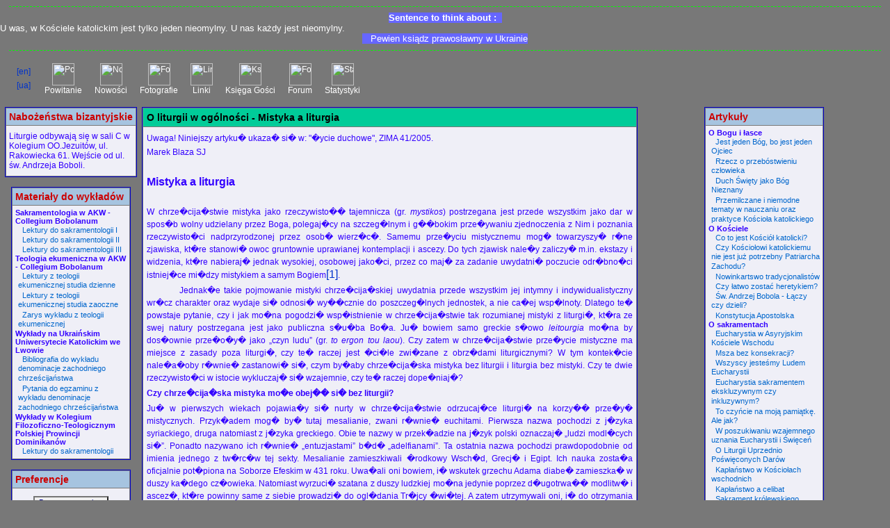

--- FILE ---
content_type: text/html; charset=UTF-8
request_url: https://mblaza.jezuici.pl/articles.php?lng=en&pg=58
body_size: 19131
content:
<!DOCTYPE HTML PUBLIC "-//W3C//DTD HTML 4.01 Transitional//EN">
<html>

  <!--[  GuppY v4.5.19 CeCILL Copyright (C) 2002-2005 by Laurent Duveau - http://www.freeguppy.org/  ]-->

<head><!-- Google Tag Manager -->
<script>(function(w,d,s,l,i){w[l]=w[l]||[];w[l].push({'gtm.start':
new Date().getTime(),event:'gtm.js'});var f=d.getElementsByTagName(s)[0],
j=d.createElement(s),dl=l!='dataLayer'?'&l='+l:'';j.async=true;j.src=
'https://www.googletagmanager.com/gtm.js?id='+i+dl;f.parentNode.insertBefore(j,f);
})(window,document,'script','dataLayer','GTM-PFP7LMS');</script>
<!-- End Google Tag Manager -->
<title>hieromnich Marek SJ - O liturgii w ogólności - Mistyka a liturgia</title>
<meta http-equiv="Content-Type" content="text/html; iso-8859-1">
<meta name="Description" lang="pl" content="battko Marek Blaza">
<meta name="Keywords" lang="pl" content="battko Marek Blaza">
<meta name="Identifier-url" content="http://www.mblaza.prv.pl/">
  <meta name="Robots" content="Index, Follow">
  <meta name="Revisit-After" content="14 days">
  <meta name="Author" content="GuppY">
<meta name="Owner" content="Marek Blaza">
<meta name="Reply-To" content="mail@guppy.cms">
<meta name="Rating" content="General">
<meta name="Distribution" content="Global">
<meta name="Copyright" content="Blaza Company - (C) 2004-2007">
<meta name="Language" content="pl">
<meta name="Title" content="Battko">
<meta name="Generator" content="GuppY">

<link rel="shortcut icon" href="https://www.mblaza.prv.pl/guppy.ico">
<style type="text/css">
body {
 background-color: #787878;background-attachment: fixed;scrollbar-base-color: #0099FF;scrollbar-arrow-color: #33FF00; margin: 0px 0px 0px 0px;
}

.header {
 background-color: #787878 background-position: 100% 50%;
 background-repeat: repeat-x;
}

.logo {
 background-color: transparent;
 padding: 4px;
 text-align: left;
}

.banner {
 margin-right: 2px;
 background-repeat: no-repeat;
 padding: 8px;
 text-align: right;
}

.quote {
 width: 100%;
 white-space: nowrap;
 text-align: center;
}

.headmenu {
 width: 98%;
}

p {
 margin: 4px 0px;
 font-size: 12px;
 font-family: Arial, Helvetica, sans-serif;
 color: #3300FF;
}

p.menu {
 color: #FFFFFF;
 text-align: center;
}

p.box {
 margin: 0px;
 font-size: 11px;
 font-family: Arial, Helvetica, sans-serif;
 color: #3300FF;
}

.box {
 font-size: 11px;
 font-family: Arial, Helvetica, sans-serif;
 color: #3300FF;
}

.titre {
 background-color: #00CC99;
 padding: 5px;
 white-space: nowrap;
 font-size: 14px;
 font-family: Arial, Helvetica, sans-serif;
 color: #000000;
 font-weight: bold;
}

.titrebox {
 background-color: #A6C4E0;
 padding: 4px;
 white-space: nowrap;
 font-size: 14px;
 font-family: Arial, Helvetica, sans-serif;
 color: #CC0000;
 font-weight: bold;
}

.titrebox2 {
 font-size: 14px;
 font-family: Arial, Helvetica, sans-serif;
 color: #CC0000;
 font-weight: bold;
 text-align: center;
}

.cita {
background-color: #6666FF; font-family: Verdana, Bitstream Vera Sans, sans-serif;
 font-size: 13px;
 color: #FFFFFF;
 text-align: center;
 width: 100%;
 border: 0px;
 margin: 0px;
 padding: 0px;
}

.htable {
 margin-bottom: 8px;
}

.tbl {
 background-color: #EFEFF7;
 padding: 5px;
}

.tblover {
 background-color: #FCFCFC;
 padding: 5px;
}

.tbl2 {
 background-color: #EFEFF7;
 padding: ;
}

.htable1 {
 margin-bottom: 8px;
}

.tblbox {
 background-color: #EFEFF7;
 padding: 4px;
}

.tblboxover {
 background-color: #FCFCFC;
 padding: 4px;
}

.bordure {
 border: 1px solid #0000CC;
}

.forum {
 background-color: #A6C4E0;
 padding: 5px 5px;
 font-size: 12px;
 font-family: Arial, Helvetica, sans-serif;
 color: #3300FF;
 text-align: center;
 font-weight: bold;
}

.forum2 {
 background-color: #A6C4E0;
 padding: 5px 5px 5px 5px;
 font-size: 12px;
 font-family: Arial, Helvetica, sans-serif;
 color: #3300FF;
}

.quest {
 background-color: #AFC6DB;
 padding: 5px 5px 5px 5px;
 font-size: 12px;
 font-family: Arial, Helvetica, sans-serif;
 color: #3300FF;
}

.rep {
 background-color: #CFDDEB;
 padding: 10px 5px 5px 5px;
 font-size: 12px;
 font-family: Arial, Helvetica, sans-serif;
 color: #3300FF;
}

.bord {
 border: 1px solid #A6C4E0;
}

.bord2 {
 border: 4px double #A6C4E0;
}

a {
 color: #0033CC;
 text-decoration: none;
}

a:hover {
 color: #FF3366;
 text-decoration: none;
background-color: transparent; position: relative; top: 1px; left: 1px;}

a.box {
 color: #0066CC;
 text-decoration: none;
 font-size: 11px;
 font-family: Arial, Helvetica, sans-serif;
}

a.box2 {
 color: #FF3366;
 text-decoration: none;
 font-size: 11px;
 font-family: Arial, Helvetica, sans-serif;
 font-weight: bold;
}

a:hover.box {
 color: #FF3366;
 text-decoration: none;
 font-size: 11px;
 font-family: Arial, Helvetica, sans-serif;
background-color: transparent; position: relative; top: 1px; left: 1px;}

td.menu {
 margin: 2px;
 white-space: nowrap;
 text-align: center;
 padding: 9px 9px;
}

a.menu {
 color: #FFFFFF;
 text-decoration: none;
 font-size: 12px;
 font-family: Arial, sans-serif;
}

a:hover.menu {
 color: #FFCC00;
 text-decoration: none;
 font-size: 12px;
 font-family: Arial, sans-serif;
background-color: transparent; position: relative; top: 1px; left: 1px;}

hr {
 height: 1px;
 border-bottom: 1px dashed #00FF00;
 border-top: 0 none; border-right: 0 none; border-left: 0 none;
 width: 98%;
}

ul, ol, li {
 font-size: 12px;
 font-family: Arial, Helvetica, sans-serif;
 color: #3300FF;
}

ul.art {
font-weight:bold; padding:0px; margin:0px;
}

li.art {
font-weight:normal; list-style-type:none; padding:0px; margin-left:4px;
}

dl, dd, dt, address, dir, menu, blockquote, td {
 font-size: 12px;
 font-family: Arial, Helvetica, sans-serif;
 color: #3300FF;
}

h1, h2, h3, h4, h5, h6 {
 font-family: Arial, Helvetica, sans-serif;
 color: #3300FF;
}

td.cal0 {
 font-size: 20px;
 font-family: Times New Roman, Times, serif;
 color: #000066;
 background-color: #993300;
 width: 14%;
 text-align: center;
}

td.cal1 {
 font-size: 20px;
 font-family: Times New Roman, Times, serif;
 color: #000066;
 background-color: #E0E0E0;
 width: 14%;
 text-align: center;
}

td.cal2 {
 font-size: 20px;
 font-family: Times New Roman, Times, serif;
 color: #000066;
 background-color: #6666FF;
 width: 14%;
 text-align: center;
}

td.cal3 {
 font-size: 20px;
 font-family: Times New Roman, Times, serif;
 color: #000066;
 background-color: #FF66FF;
 width: 14%;
 text-align: center;
}

td.cal4 {
 font-size: 20px;
 font-family: Times New Roman, Times, serif;
 color: #000066;
 background-color: #006600;
 width: 14%;
 text-align: center;
}

td.calevt {
 font-size: 20px;
 font-family: Times New Roman, Times, serif;
 font-weight: bold;
 color: #000066;
 background-color: #787878;
 text-decoration: underline;
 text-align: center;
 width: 14%;
 }

tr.vdev {
 background-color: #A6C4E0;
}

tr.vdevtr {
 background-color: #A6C4E0;
}

body.vdev {
 margin-left: 10px; 
 font-family: Arial, sans-serif;
 font-size: 12px;
 background-color: #CFDDEB;
}

body.vdevdialog {
 margin-left: 0px;
 font-family: Arial, sans-serif;
 font-size: 12px;
 background-color: #CFDDEB;
}

select.vdev {
 font-family: Arial, Helvetica, sans-serif;
 color: #3300FF;
 font-size: 12px; 
 height: 22px; 
 background-color: #CFDDEB;
}

input.vdev {
 font-family: Arial, Helvetica, sans-serif;
 color: #3300FF;
 font-size: 12px; height: 22px; 
 background-color: #CFDDEB;
}

input.vdevx {
 font-family: Arial, Helvetica, sans-serif;
 color: #3300FF;
 background-color: #CFDDEB;
 }

form {
 margin: 3px 0px;
}

input.bouton {
 cursor: pointer;
 margin: 4px 0px;
 color: #000099;
 border: -1px inset #000099;
 background-color: #F0F0F0;
 font-size: 11px;
 font-family: Trebuchet MS, Helvetica, sans-serif;
}

input.texte {
 background-color: #FFFFFF;
 font-size: 11px;
 font-family: Trebuchet MS, Helvetica, sans-serif;
 color: #000099;
 border: -1px solid #000099;
 margin: 2px 0px;
}

select {
 color: #000099;
 background-color: #F0F0F0;
 font-family: Trebuchet MS, Helvetica, sans-serif;
 font-size: 11px;
 border: -1px solid #000099;
 margin: 4px 0px;
}

textarea {
 color: #000099;
 background-color: #F0F0F0;
 border: -1px solid #000099;
 overflow: auto;
 scrollbar-base-color: #F0F0F0;
 scrollbar-arrow-color: #000099;
 margin: 4px 0px;
}

.top {
 font-family: Arial, Helvetica, sans-serif;
 font-size: 0.8em;
 text-align: center;
}

.foot {
 font-family: Arial, Helvetica, sans-serif;
 font-size: 12px;
 text-align: center; 
 color: #FFFFFF;
}

.copyright {
 font-family: Arial, Helvetica, sans-serif;
 font-size: 1em;
 color: #FFFFFF;
 text-align: center;
}

.timer {
 font-family: Arial, Helvetica, sans-serif;
 font-size: 1em;
 font-style: italic;
 color: #FFFFFF;
 text-align: center; 
 padding: 8px;
}

.clsCursor {
 cursor: pointer;
}

</style><script language="javascript" type="text/javascript" src="inc/rollover.js"></script><script language="javascript" type="text/javascript">
var texte='      Wszystko mogę w tym, który mnie umacnia (Flp 4,13)      ';
var charset = "iso-8859-1";
var site0 = "hieromnich Marek SJ";
var site3 = "http://www.mblaza.prv.pl/";
var web91 = "This functionality is only offered by Internet Explorer 4+";
</script>
<script language="javascript" type="text/javascript" src="inc/hpage.js"></script>
</head>
<body onload="msgdefil();" onunload="clearTimeout(vitessedefil);"><!-- Google Tag Manager (noscript) -->
<noscript><iframe src="https://www.googletagmanager.com/ns.html?id=GTM-PFP7LMS" height="0" width="0" style="display:none;visibility:hidden"></iframe></noscript>
<!-- End Google Tag Manager (noscript) -->
<a name="top"></a>
 <hr />
 <div class="quote">
 <div id="quote_title"><div id="quote_left"></div><div id="quote_mark"></div><div id="quote_side"></div>
 <div id="quote_right"></div><span class="cita"><b>Sentence to think about :</b>&nbsp;&nbsp;<div style="text-align: left;">U was, w Kościele katolickim jest tylko jeden nieomylny. U nas każdy jest nieomylny.<br /> </div>&nbsp;&nbsp;&nbsp;Pewien ksiądz prawosławny w Ukrainie</span></div>
 </div>
 <hr /><table class="headmenu" cellspacing="0" cellpadding="0" align="center" style="background-image: url();">
<tr>
<td class="menu"><p class="menu" align="center">
<a href="/articles.php?lng=en&amp;pg=58"><img src="inc/lang/en.gif" style="width:24;height:16;vertical-align:middle;margin:2px 0px;border:none;" alt="[en]"></a><br /> 
<a href="/articles.php?lng=ua&amp;pg=58"><img src="inc/lang/ua.gif" style="width:24;height:16;vertical-align:middle;margin:2px 0px;border:none;" alt="[ua]"></a></p>
</td>
<td class="menu"><a class="menu" href="index.php?lng=en">
  <img src="inc/img/icons/ico_3/home.gif" alt="Powitanie" width="32" height="32" border="0" class="imgover"><br />
  Powitanie</a></td>
  <td class="menu"><a class="menu" href="news.php?lng=en">
      <img src="inc/img/icons/ico_3/news.gif" alt="Nowości" width="32" height="32" border="0" class="imgover"><br />
    Nowości  </a></td>
    <td class="menu"><a class="menu" href="photorama.php?lng=en">
      <img src="inc/img/icons/ico_3/photo.gif" alt="Fotografie" width="32" height="32" border="0" class="imgover"><br />
    Fotografie  </a></td>
    <td class="menu"><a class="menu" href="links.php?lng=en">
      <img src="inc/img/icons/ico_3/links.gif" alt="Linki" width="32" height="32" border="0" class="imgover"><br />
    Linki  </a></td>
    <td class="menu"><a class="menu" href="guestbk.php?lng=en">
      <img src="inc/img/icons/ico_3/guestbook.gif" alt="Księga Gości" width="32" height="32" border="0" class="imgover"><br />
    Księga Gości  </a></td>
      <td class="menu"><a class="menu" href="fortopic.php?lng=en">
          <img src="inc/img/icons/ico_3/forum.gif" alt="Forum" width="32" height="32" border="0" class="imgover"><br />
      Forum    </a></td>
      <td class="menu"><a class="menu" href="stats.php?lng=en">
      <img src="inc/img/icons/ico_3/stats.gif" alt="Statystyki" width="32" height="32" border="0" class="imgover"><br />
    Statystyki  </a></td>
  <td class="menu" width="100%">&nbsp;</td>
</tr>
</table>
<table cellspacing="7" cellpadding="0" width="100%" border="0">
<tr><td valign="top">
<table cellspacing="1" cellpadding="0" align="center" width="172" class="bordure"><tr>
<td class="titrebox">Nabożeństwa bizantyjskie</td></tr><tr><td class="tblbox" onMouseOver="this.className = 'tblboxover';" onMouseOut="this.className = 'tblbox';"><div class="box"><!--[if gte mso 9]><xml>  <o:OfficeDocumentSettings>   <o:AllowPNG/>  </o:OfficeDocumentSettings> </xml><![endif]-->  <p class="MsoNormal">Liturgie odbywają się w sali C w Kolegium OO.Jezuitów, ul. Rakowiecka 61. Wejście od ul. św. Andrzeja Boboli.<br /></p>  <!--[if gte mso 9]><xml>  <w:WordDocument>   <w:View>Normal</w:View>   <w:Zoom>0</w:Zoom>   <w:TrackMoves/>   <w:TrackFormatting/>   <w:HyphenationZone>21</w:HyphenationZone>   <w:PunctuationKerning/>   <w:ValidateAgainstSchemas/>   <w:SaveIfXMLInvalid>false</w:SaveIfXMLInvalid>   <w:IgnoreMixedContent>false</w:IgnoreMixedContent>   <w:AlwaysShowPlaceholderText>false</w:AlwaysShowPlaceholderText>   <w:DoNotPromoteQF/>   <w:LidThemeOther>PL</w:LidThemeOther>   <w:LidThemeAsian>X-NONE</w:LidThemeAsian>   <w:LidThemeComplexScript>X-NONE</w:LidThemeComplexScript>   <w:Compatibility>    <w:BreakWrappedTables/>    <w:SnapToGridInCell/>    <w:WrapTextWithPunct/>    <w:UseAsianBreakRules/>    <w:DontGrowAutofit/>    <w:SplitPgBreakAndParaMark/>    <w:EnableOpenTypeKerning/>    <w:DontFlipMirrorIndents/>    <w:OverrideTableStyleHps/>   </w:Compatibility>   <m:mathPr>    <m:mathFont m:val="Cambria Math"/>    <m:brkBin m:val="before"/>    <m:brkBinSub m:val="--"/>    <m:smallFrac m:val="off"/>    <m:dispDef/>    <m:lMargin m:val="0"/>    <m:rMargin m:val="0"/>    <m:defJc m:val="centerGroup"/>    <m:wrapIndent m:val="1440"/>    <m:intLim m:val="subSup"/>    <m:naryLim m:val="undOvr"/>   </m:mathPr></w:WordDocument> </xml><![endif]--><!--[if gte mso 9]><xml>  <w:LatentStyles DefLockedState="false" DefUnhideWhenUsed="false"   DefSemiHidden="false" DefQFormat="false" DefPriority="99"   LatentStyleCount="375">   <w:LsdException Locked="false" Priority="0" QFormat="true" Name="Normal"/>   <w:LsdException Locked="false" Priority="9" QFormat="true" Name="heading 1"/>   <w:LsdException Locked="false" Priority="9" SemiHidden="true"    UnhideWhenUsed="true" QFormat="true" Name="heading 2"/>   <w:LsdException Locked="false" Priority="9" SemiHidden="true"    UnhideWhenUsed="true" QFormat="true" Name="heading 3"/>   <w:LsdException Locked="false" Priority="9" SemiHidden="true"    UnhideWhenUsed="true" QFormat="true" Name="heading 4"/>   <w:LsdException Locked="false" Priority="9" SemiHidden="true"    UnhideWhenUsed="true" QFormat="true" Name="heading 5"/>   <w:LsdException Locked="false" Priority="9" SemiHidden="true"    UnhideWhenUsed="true" QFormat="true" Name="heading 6"/>   <w:LsdException Locked="false" Priority="9" SemiHidden="true"    UnhideWhenUsed="true" QFormat="true" Name="heading 7"/>   <w:LsdException Locked="false" Priority="9" SemiHidden="true"    UnhideWhenUsed="true" QFormat="true" Name="heading 8"/>   <w:LsdException Locked="false" Priority="9" SemiHidden="true"    UnhideWhenUsed="true" QFormat="true" Name="heading 9"/>   <w:LsdException Locked="false" SemiHidden="true" UnhideWhenUsed="true"    Name="index 1"/>   <w:LsdException Locked="false" SemiHidden="true" UnhideWhenUsed="true"    Name="index 2"/>   <w:LsdException Locked="false" SemiHidden="true" UnhideWhenUsed="true"    Name="index 3"/>   <w:LsdException Locked="false" SemiHidden="true" UnhideWhenUsed="true"    Name="index 4"/>   <w:LsdException Locked="false" SemiHidden="true" UnhideWhenUsed="true"    Name="index 5"/>   <w:LsdException Locked="false" SemiHidden="true" UnhideWhenUsed="true"    Name="index 6"/>   <w:LsdException Locked="false" SemiHidden="true" UnhideWhenUsed="true"    Name="index 7"/>   <w:LsdException Locked="false" SemiHidden="true" UnhideWhenUsed="true"    Name="index 8"/>   <w:LsdException Locked="false" SemiHidden="true" UnhideWhenUsed="true"    Name="index 9"/>   <w:LsdException Locked="false" Priority="39" SemiHidden="true"    UnhideWhenUsed="true" Name="toc 1"/>   <w:LsdException Locked="false" Priority="39" SemiHidden="true"    UnhideWhenUsed="true" Name="toc 2"/>   <w:LsdException Locked="false" Priority="39" SemiHidden="true"    UnhideWhenUsed="true" Name="toc 3"/>   <w:LsdException Locked="false" Priority="39" SemiHidden="true"    UnhideWhenUsed="true" Name="toc 4"/>   <w:LsdException Locked="false" Priority="39" SemiHidden="true"    UnhideWhenUsed="true" Name="toc 5"/>   <w:LsdException Locked="false" Priority="39" SemiHidden="true"    UnhideWhenUsed="true" Name="toc 6"/>   <w:LsdException Locked="false" Priority="39" SemiHidden="true"    UnhideWhenUsed="true" Name="toc 7"/>   <w:LsdException Locked="false" Priority="39" SemiHidden="true"    UnhideWhenUsed="true" Name="toc 8"/>   <w:LsdException Locked="false" Priority="39" SemiHidden="true"    UnhideWhenUsed="true" Name="toc 9"/>   <w:LsdException Locked="false" SemiHidden="true" UnhideWhenUsed="true"    Name="Normal Indent"/>   <w:LsdException Locked="false" SemiHidden="true" UnhideWhenUsed="true"    Name="footnote text"/>   <w:LsdException Locked="false" SemiHidden="true" UnhideWhenUsed="true"    Name="annotation text"/>   <w:LsdException Locked="false" SemiHidden="true" UnhideWhenUsed="true"    Name="header"/>   <w:LsdException Locked="false" SemiHidden="true" UnhideWhenUsed="true"    Name="footer"/>   <w:LsdException Locked="false" SemiHidden="true" UnhideWhenUsed="true"    Name="index heading"/>   <w:LsdException Locked="false" Priority="35" SemiHidden="true"    UnhideWhenUsed="true" QFormat="true" Name="caption"/>   <w:LsdException Locked="false" SemiHidden="true" UnhideWhenUsed="true"    Name="table of figures"/>   <w:LsdException Locked="false" SemiHidden="true" UnhideWhenUsed="true"    Name="envelope address"/>   <w:LsdException Locked="false" SemiHidden="true" UnhideWhenUsed="true"    Name="envelope return"/>   <w:LsdException Locked="false" SemiHidden="true" UnhideWhenUsed="true"    Name="footnote reference"/>   <w:LsdException Locked="false" SemiHidden="true" UnhideWhenUsed="true"    Name="annotation reference"/>   <w:LsdException Locked="false" SemiHidden="true" UnhideWhenUsed="true"    Name="line number"/>   <w:LsdException Locked="false" SemiHidden="true" UnhideWhenUsed="true"    Name="page number"/>   <w:LsdException Locked="false" SemiHidden="true" UnhideWhenUsed="true"    Name="endnote reference"/>   <w:LsdException Locked="false" SemiHidden="true" UnhideWhenUsed="true"    Name="endnote text"/>   <w:LsdException Locked="false" SemiHidden="true" UnhideWhenUsed="true"    Name="table of authorities"/>   <w:LsdException Locked="false" SemiHidden="true" UnhideWhenUsed="true"    Name="macro"/>   <w:LsdException Locked="false" SemiHidden="true" UnhideWhenUsed="true"    Name="toa heading"/>   <w:LsdException Locked="false" SemiHidden="true" UnhideWhenUsed="true"    Name="List"/>   <w:LsdException Locked="false" SemiHidden="true" UnhideWhenUsed="true"    Name="List Bullet"/>   <w:LsdException Locked="false" SemiHidden="true" UnhideWhenUsed="true"    Name="List Number"/>   <w:LsdException Locked="false" SemiHidden="true" UnhideWhenUsed="true"    Name="List 2"/>   <w:LsdException Locked="false" SemiHidden="true" UnhideWhenUsed="true"    Name="List 3"/>   <w:LsdException Locked="false" SemiHidden="true" UnhideWhenUsed="true"    Name="List 4"/>   <w:LsdException Locked="false" SemiHidden="true" UnhideWhenUsed="true"    Name="List 5"/>   <w:LsdException Locked="false" SemiHidden="true" UnhideWhenUsed="true"    Name="List Bullet 2"/>   <w:LsdException Locked="false" SemiHidden="true" UnhideWhenUsed="true"    Name="List Bullet 3"/>   <w:LsdException Locked="false" SemiHidden="true" UnhideWhenUsed="true"    Name="List Bullet 4"/>   <w:LsdException Locked="false" SemiHidden="true" UnhideWhenUsed="true"    Name="List Bullet 5"/>   <w:LsdException Locked="false" SemiHidden="true" UnhideWhenUsed="true"    Name="List Number 2"/>   <w:LsdException Locked="false" SemiHidden="true" UnhideWhenUsed="true"    Name="List Number 3"/>   <w:LsdException Locked="false" SemiHidden="true" UnhideWhenUsed="true"    Name="List Number 4"/>   <w:LsdException Locked="false" SemiHidden="true" UnhideWhenUsed="true"    Name="List Number 5"/>   <w:LsdException Locked="false" Priority="10" QFormat="true" Name="Title"/>   <w:LsdException Locked="false" SemiHidden="true" UnhideWhenUsed="true"    Name="Closing"/>   <w:LsdException Locked="false" SemiHidden="true" UnhideWhenUsed="true"    Name="Signature"/>   <w:LsdException Locked="false" Priority="1" SemiHidden="true"    UnhideWhenUsed="true" Name="Default Paragraph Font"/>   <w:LsdException Locked="false" SemiHidden="true" UnhideWhenUsed="true"    Name="Body Text"/>   <w:LsdException Locked="false" SemiHidden="true" UnhideWhenUsed="true"    Name="Body Text Indent"/>   <w:LsdException Locked="false" SemiHidden="true" UnhideWhenUsed="true"    Name="List Continue"/>   <w:LsdException Locked="false" SemiHidden="true" UnhideWhenUsed="true"    Name="List Continue 2"/>   <w:LsdException Locked="false" SemiHidden="true" UnhideWhenUsed="true"    Name="List Continue 3"/>   <w:LsdException Locked="false" SemiHidden="true" UnhideWhenUsed="true"    Name="List Continue 4"/>   <w:LsdException Locked="false" SemiHidden="true" UnhideWhenUsed="true"    Name="List Continue 5"/>   <w:LsdException Locked="false" SemiHidden="true" UnhideWhenUsed="true"    Name="Message Header"/>   <w:LsdException Locked="false" Priority="11" QFormat="true" Name="Subtitle"/>   <w:LsdException Locked="false" SemiHidden="true" UnhideWhenUsed="true"    Name="Salutation"/>   <w:LsdException Locked="false" SemiHidden="true" UnhideWhenUsed="true"    Name="Date"/>   <w:LsdException Locked="false" SemiHidden="true" UnhideWhenUsed="true"    Name="Body Text First Indent"/>   <w:LsdException Locked="false" SemiHidden="true" UnhideWhenUsed="true"    Name="Body Text First Indent 2"/>   <w:LsdException Locked="false" SemiHidden="true" UnhideWhenUsed="true"    Name="Note Heading"/>   <w:LsdException Locked="false" SemiHidden="true" UnhideWhenUsed="true"    Name="Body Text 2"/>   <w:LsdException Locked="false" SemiHidden="true" UnhideWhenUsed="true"    Name="Body Text 3"/>   <w:LsdException Locked="false" SemiHidden="true" UnhideWhenUsed="true"    Name="Body Text Indent 2"/>   <w:LsdException Locked="false" SemiHidden="true" UnhideWhenUsed="true"    Name="Body Text Indent 3"/>   <w:LsdException Locked="false" SemiHidden="true" UnhideWhenUsed="true"    Name="Block Text"/>   <w:LsdException Locked="false" SemiHidden="true" UnhideWhenUsed="true"    Name="Hyperlink"/>   <w:LsdException Locked="false" SemiHidden="true" UnhideWhenUsed="true"    Name="FollowedHyperlink"/>   <w:LsdException Locked="false" Priority="22" QFormat="true" Name="Strong"/>   <w:LsdException Locked="false" Priority="20" QFormat="true" Name="Emphasis"/>   <w:LsdException Locked="false" SemiHidden="true" UnhideWhenUsed="true"    Name="Document Map"/>   <w:LsdException Locked="false" SemiHidden="true" UnhideWhenUsed="true"    Name="Plain Text"/>   <w:LsdException Locked="false" SemiHidden="true" UnhideWhenUsed="true"    Name="E-mail Signature"/>   <w:LsdException Locked="false" SemiHidden="true" UnhideWhenUsed="true"    Name="HTML Top of Form"/>   <w:LsdException Locked="false" SemiHidden="true" UnhideWhenUsed="true"    Name="HTML Bottom of Form"/>   <w:LsdException Locked="false" SemiHidden="true" UnhideWhenUsed="true"    Name="Normal (Web)"/>   <w:LsdException Locked="false" SemiHidden="true" UnhideWhenUsed="true"    Name="HTML Acronym"/>   <w:LsdException Locked="false" SemiHidden="true" UnhideWhenUsed="true"    Name="HTML Address"/>   <w:LsdException Locked="false" SemiHidden="true" UnhideWhenUsed="true"    Name="HTML Cite"/>   <w:LsdException Locked="false" SemiHidden="true" UnhideWhenUsed="true"    Name="HTML Code"/>   <w:LsdException Locked="false" SemiHidden="true" UnhideWhenUsed="true"    Name="HTML Definition"/>   <w:LsdException Locked="false" SemiHidden="true" UnhideWhenUsed="true"    Name="HTML Keyboard"/>   <w:LsdException Locked="false" SemiHidden="true" UnhideWhenUsed="true"    Name="HTML Preformatted"/>   <w:LsdException Locked="false" SemiHidden="true" UnhideWhenUsed="true"    Name="HTML Sample"/>   <w:LsdException Locked="false" SemiHidden="true" UnhideWhenUsed="true"    Name="HTML Typewriter"/>   <w:LsdException Locked="false" SemiHidden="true" UnhideWhenUsed="true"    Name="HTML Variable"/>   <w:LsdException Locked="false" SemiHidden="true" UnhideWhenUsed="true"    Name="Normal Table"/>   <w:LsdException Locked="false" SemiHidden="true" UnhideWhenUsed="true"    Name="annotation subject"/>   <w:LsdException Locked="false" SemiHidden="true" UnhideWhenUsed="true"    Name="No List"/>   <w:LsdException Locked="false" SemiHidden="true" UnhideWhenUsed="true"    Name="Outline List 1"/>   <w:LsdException Locked="false" SemiHidden="true" UnhideWhenUsed="true"    Name="Outline List 2"/>   <w:LsdException Locked="false" SemiHidden="true" UnhideWhenUsed="true"    Name="Outline List 3"/>   <w:LsdException Locked="false" SemiHidden="true" UnhideWhenUsed="true"    Name="Table Simple 1"/>   <w:LsdException Locked="false" SemiHidden="true" UnhideWhenUsed="true"    Name="Table Simple 2"/>   <w:LsdException Locked="false" SemiHidden="true" UnhideWhenUsed="true"    Name="Table Simple 3"/>   <w:LsdException Locked="false" SemiHidden="true" UnhideWhenUsed="true"    Name="Table Classic 1"/>   <w:LsdException Locked="false" SemiHidden="true" UnhideWhenUsed="true"    Name="Table Classic 2"/>   <w:LsdException Locked="false" SemiHidden="true" UnhideWhenUsed="true"    Name="Table Classic 3"/>   <w:LsdException Locked="false" SemiHidden="true" UnhideWhenUsed="true"    Name="Table Classic 4"/>   <w:LsdException Locked="false" SemiHidden="true" UnhideWhenUsed="true"    Name="Table Colorful 1"/>   <w:LsdException Locked="false" SemiHidden="true" UnhideWhenUsed="true"    Name="Table Colorful 2"/>   <w:LsdException Locked="false" SemiHidden="true" UnhideWhenUsed="true"    Name="Table Colorful 3"/>   <w:LsdException Locked="false" SemiHidden="true" UnhideWhenUsed="true"    Name="Table Columns 1"/>   <w:LsdException Locked="false" SemiHidden="true" UnhideWhenUsed="true"    Name="Table Columns 2"/>   <w:LsdException Locked="false" SemiHidden="true" UnhideWhenUsed="true"    Name="Table Columns 3"/>   <w:LsdException Locked="false" SemiHidden="true" UnhideWhenUsed="true"    Name="Table Columns 4"/>   <w:LsdException Locked="false" SemiHidden="true" UnhideWhenUsed="true"    Name="Table Columns 5"/>   <w:LsdException Locked="false" SemiHidden="true" UnhideWhenUsed="true"    Name="Table Grid 1"/>   <w:LsdException Locked="false" SemiHidden="true" UnhideWhenUsed="true"    Name="Table Grid 2"/>   <w:LsdException Locked="false" SemiHidden="true" UnhideWhenUsed="true"    Name="Table Grid 3"/>   <w:LsdException Locked="false" SemiHidden="true" UnhideWhenUsed="true"    Name="Table Grid 4"/>   <w:LsdException Locked="false" SemiHidden="true" UnhideWhenUsed="true"    Name="Table Grid 5"/>   <w:LsdException Locked="false" SemiHidden="true" UnhideWhenUsed="true"    Name="Table Grid 6"/>   <w:LsdException Locked="false" SemiHidden="true" UnhideWhenUsed="true"    Name="Table Grid 7"/>   <w:LsdException Locked="false" SemiHidden="true" UnhideWhenUsed="true"    Name="Table Grid 8"/>   <w:LsdException Locked="false" SemiHidden="true" UnhideWhenUsed="true"    Name="Table List 1"/>   <w:LsdException Locked="false" SemiHidden="true" UnhideWhenUsed="true"    Name="Table List 2"/>   <w:LsdException Locked="false" SemiHidden="true" UnhideWhenUsed="true"    Name="Table List 3"/>   <w:LsdException Locked="false" SemiHidden="true" UnhideWhenUsed="true"    Name="Table List 4"/>   <w:LsdException Locked="false" SemiHidden="true" UnhideWhenUsed="true"    Name="Table List 5"/>   <w:LsdException Locked="false" SemiHidden="true" UnhideWhenUsed="true"    Name="Table List 6"/>   <w:LsdException Locked="false" SemiHidden="true" UnhideWhenUsed="true"    Name="Table List 7"/>   <w:LsdException Locked="false" SemiHidden="true" UnhideWhenUsed="true"    Name="Table List 8"/>   <w:LsdException Locked="false" SemiHidden="true" UnhideWhenUsed="true"    Name="Table 3D effects 1"/>   <w:LsdException Locked="false" SemiHidden="true" UnhideWhenUsed="true"    Name="Table 3D effects 2"/>   <w:LsdException Locked="false" SemiHidden="true" UnhideWhenUsed="true"    Name="Table 3D effects 3"/>   <w:LsdException Locked="false" SemiHidden="true" UnhideWhenUsed="true"    Name="Table Contemporary"/>   <w:LsdException Locked="false" SemiHidden="true" UnhideWhenUsed="true"    Name="Table Elegant"/>   <w:LsdException Locked="false" SemiHidden="true" UnhideWhenUsed="true"    Name="Table Professional"/>   <w:LsdException Locked="false" SemiHidden="true" UnhideWhenUsed="true"    Name="Table Subtle 1"/>   <w:LsdException Locked="false" SemiHidden="true" UnhideWhenUsed="true"    Name="Table Subtle 2"/>   <w:LsdException Locked="false" SemiHidden="true" UnhideWhenUsed="true"    Name="Table Web 1"/>   <w:LsdException Locked="false" SemiHidden="true" UnhideWhenUsed="true"    Name="Table Web 2"/>   <w:LsdException Locked="false" SemiHidden="true" UnhideWhenUsed="true"    Name="Table Web 3"/>   <w:LsdException Locked="false" SemiHidden="true" UnhideWhenUsed="true"    Name="Balloon Text"/>   <w:LsdException Locked="false" Priority="39" Name="Table Grid"/>   <w:LsdException Locked="false" SemiHidden="true" UnhideWhenUsed="true"    Name="Table Theme"/>   <w:LsdException Locked="false" SemiHidden="true" Name="Placeholder Text"/>   <w:LsdException Locked="false" Priority="1" QFormat="true" Name="No Spacing"/>   <w:LsdException Locked="false" Priority="60" Name="Light Shading"/>   <w:LsdException Locked="false" Priority="61" Name="Light List"/>   <w:LsdException Locked="false" Priority="62" Name="Light Grid"/>   <w:LsdException Locked="false" Priority="63" Name="Medium Shading 1"/>   <w:LsdException Locked="false" Priority="64" Name="Medium Shading 2"/>   <w:LsdException Locked="false" Priority="65" Name="Medium List 1"/>   <w:LsdException Locked="false" Priority="66" Name="Medium List 2"/>   <w:LsdException Locked="false" Priority="67" Name="Medium Grid 1"/>   <w:LsdException Locked="false" Priority="68" Name="Medium Grid 2"/>   <w:LsdException Locked="false" Priority="69" Name="Medium Grid 3"/>   <w:LsdException Locked="false" Priority="70" Name="Dark List"/>   <w:LsdException Locked="false" Priority="71" Name="Colorful Shading"/>   <w:LsdException Locked="false" Priority="72" Name="Colorful List"/>   <w:LsdException Locked="false" Priority="73" Name="Colorful Grid"/>   <w:LsdException Locked="false" Priority="60" Name="Light Shading Accent 1"/>   <w:LsdException Locked="false" Priority="61" Name="Light List Accent 1"/>   <w:LsdException Locked="false" Priority="62" Name="Light Grid Accent 1"/>   <w:LsdException Locked="false" Priority="63" Name="Medium Shading 1 Accent 1"/>   <w:LsdException Locked="false" Priority="64" Name="Medium Shading 2 Accent 1"/>   <w:LsdException Locked="false" Priority="65" Name="Medium List 1 Accent 1"/>   <w:LsdException Locked="false" SemiHidden="true" Name="Revision"/>   <w:LsdException Locked="false" Priority="34" QFormat="true"    Name="List Paragraph"/>   <w:LsdException Locked="false" Priority="29" QFormat="true" Name="Quote"/>   <w:LsdException Locked="false" Priority="30" QFormat="true"    Name="Intense Quote"/>   <w:LsdException Locked="false" Priority="66" Name="Medium List 2 Accent 1"/>   <w:LsdException Locked="false" Priority="67" Name="Medium Grid 1 Accent 1"/>   <w:LsdException Locked="false" Priority="68" Name="Medium Grid 2 Accent 1"/>   <w:LsdException Locked="false" Priority="69" Name="Medium Grid 3 Accent 1"/>   <w:LsdException Locked="false" Priority="70" Name="Dark List Accent 1"/>   <w:LsdException Locked="false" Priority="71" Name="Colorful Shading Accent 1"/>   <w:LsdException Locked="false" Priority="72" Name="Colorful List Accent 1"/>   <w:LsdException Locked="false" Priority="73" Name="Colorful Grid Accent 1"/>   <w:LsdException Locked="false" Priority="60" Name="Light Shading Accent 2"/>   <w:LsdException Locked="false" Priority="61" Name="Light List Accent 2"/>   <w:LsdException Locked="false" Priority="62" Name="Light Grid Accent 2"/>   <w:LsdException Locked="false" Priority="63" Name="Medium Shading 1 Accent 2"/>   <w:LsdException Locked="false" Priority="64" Name="Medium Shading 2 Accent 2"/>   <w:LsdException Locked="false" Priority="65" Name="Medium List 1 Accent 2"/>   <w:LsdException Locked="false" Priority="66" Name="Medium List 2 Accent 2"/>   <w:LsdException Locked="false" Priority="67" Name="Medium Grid 1 Accent 2"/>   <w:LsdException Locked="false" Priority="68" Name="Medium Grid 2 Accent 2"/>   <w:LsdException Locked="false" Priority="69" Name="Medium Grid 3 Accent 2"/>   <w:LsdException Locked="false" Priority="70" Name="Dark List Accent 2"/>   <w:LsdException Locked="false" Priority="71" Name="Colorful Shading Accent 2"/>   <w:LsdException Locked="false" Priority="72" Name="Colorful List Accent 2"/>   <w:LsdException Locked="false" Priority="73" Name="Colorful Grid Accent 2"/>   <w:LsdException Locked="false" Priority="60" Name="Light Shading Accent 3"/>   <w:LsdException Locked="false" Priority="61" Name="Light List Accent 3"/>   <w:LsdException Locked="false" Priority="62" Name="Light Grid Accent 3"/>   <w:LsdException Locked="false" Priority="63" Name="Medium Shading 1 Accent 3"/>   <w:LsdException Locked="false" Priority="64" Name="Medium Shading 2 Accent 3"/>   <w:LsdException Locked="false" Priority="65" Name="Medium List 1 Accent 3"/>   <w:LsdException Locked="false" Priority="66" Name="Medium List 2 Accent 3"/>   <w:LsdException Locked="false" Priority="67" Name="Medium Grid 1 Accent 3"/>   <w:LsdException Locked="false" Priority="68" Name="Medium Grid 2 Accent 3"/>   <w:LsdException Locked="false" Priority="69" Name="Medium Grid 3 Accent 3"/>   <w:LsdException Locked="false" Priority="70" Name="Dark List Accent 3"/>   <w:LsdException Locked="false" Priority="71" Name="Colorful Shading Accent 3"/>   <w:LsdException Locked="false" Priority="72" Name="Colorful List Accent 3"/>   <w:LsdException Locked="false" Priority="73" Name="Colorful Grid Accent 3"/>   <w:LsdException Locked="false" Priority="60" Name="Light Shading Accent 4"/>   <w:LsdException Locked="false" Priority="61" Name="Light List Accent 4"/>   <w:LsdException Locked="false" Priority="62" Name="Light Grid Accent 4"/>   <w:LsdException Locked="false" Priority="63" Name="Medium Shading 1 Accent 4"/>   <w:LsdException Locked="false" Priority="64" Name="Medium Shading 2 Accent 4"/>   <w:LsdException Locked="false" Priority="65" Name="Medium List 1 Accent 4"/>   <w:LsdException Locked="false" Priority="66" Name="Medium List 2 Accent 4"/>   <w:LsdException Locked="false" Priority="67" Name="Medium Grid 1 Accent 4"/>   <w:LsdException Locked="false" Priority="68" Name="Medium Grid 2 Accent 4"/>   <w:LsdException Locked="false" Priority="69" Name="Medium Grid 3 Accent 4"/>   <w:LsdException Locked="false" Priority="70" Name="Dark List Accent 4"/>   <w:LsdException Locked="false" Priority="71" Name="Colorful Shading Accent 4"/>   <w:LsdException Locked="false" Priority="72" Name="Colorful List Accent 4"/>   <w:LsdException Locked="false" Priority="73" Name="Colorful Grid Accent 4"/>   <w:LsdException Locked="false" Priority="60" Name="Light Shading Accent 5"/>   <w:LsdException Locked="false" Priority="61" Name="Light List Accent 5"/>   <w:LsdException Locked="false" Priority="62" Name="Light Grid Accent 5"/>   <w:LsdException Locked="false" Priority="63" Name="Medium Shading 1 Accent 5"/>   <w:LsdException Locked="false" Priority="64" Name="Medium Shading 2 Accent 5"/>   <w:LsdException Locked="false" Priority="65" Name="Medium List 1 Accent 5"/>   <w:LsdException Locked="false" Priority="66" Name="Medium List 2 Accent 5"/>   <w:LsdException Locked="false" Priority="67" Name="Medium Grid 1 Accent 5"/>   <w:LsdException Locked="false" Priority="68" Name="Medium Grid 2 Accent 5"/>   <w:LsdException Locked="false" Priority="69" Name="Medium Grid 3 Accent 5"/>   <w:LsdException Locked="false" Priority="70" Name="Dark List Accent 5"/>   <w:LsdException Locked="false" Priority="71" Name="Colorful Shading Accent 5"/>   <w:LsdException Locked="false" Priority="72" Name="Colorful List Accent 5"/>   <w:LsdException Locked="false" Priority="73" Name="Colorful Grid Accent 5"/>   <w:LsdException Locked="false" Priority="60" Name="Light Shading Accent 6"/>   <w:LsdException Locked="false" Priority="61" Name="Light List Accent 6"/>   <w:LsdException Locked="false" Priority="62" Name="Light Grid Accent 6"/>   <w:LsdException Locked="false" Priority="63" Name="Medium Shading 1 Accent 6"/>   <w:LsdException Locked="false" Priority="64" Name="Medium Shading 2 Accent 6"/>   <w:LsdException Locked="false" Priority="65" Name="Medium List 1 Accent 6"/>   <w:LsdException Locked="false" Priority="66" Name="Medium List 2 Accent 6"/>   <w:LsdException Locked="false" Priority="67" Name="Medium Grid 1 Accent 6"/>   <w:LsdException Locked="false" Priority="68" Name="Medium Grid 2 Accent 6"/>   <w:LsdException Locked="false" Priority="69" Name="Medium Grid 3 Accent 6"/>   <w:LsdException Locked="false" Priority="70" Name="Dark List Accent 6"/>   <w:LsdException Locked="false" Priority="71" Name="Colorful Shading Accent 6"/>   <w:LsdException Locked="false" Priority="72" Name="Colorful List Accent 6"/>   <w:LsdException Locked="false" Priority="73" Name="Colorful Grid Accent 6"/>   <w:LsdException Locked="false" Priority="19" QFormat="true"    Name="Subtle Emphasis"/>   <w:LsdException Locked="false" Priority="21" QFormat="true"    Name="Intense Emphasis"/>   <w:LsdException Locked="false" Priority="31" QFormat="true"    Name="Subtle Reference"/>   <w:LsdException Locked="false" Priority="32" QFormat="true"    Name="Intense Reference"/>   <w:LsdException Locked="false" Priority="33" QFormat="true" Name="Book Title"/>   <w:LsdException Locked="false" Priority="37" SemiHidden="true"    UnhideWhenUsed="true" Name="Bibliography"/>   <w:LsdException Locked="false" Priority="39" SemiHidden="true"    UnhideWhenUsed="true" QFormat="true" Name="TOC Heading"/>   <w:LsdException Locked="false" Priority="41" Name="Plain Table 1"/>   <w:LsdException Locked="false" Priority="42" Name="Plain Table 2"/>   <w:LsdException Locked="false" Priority="43" Name="Plain Table 3"/>   <w:LsdException Locked="false" Priority="44" Name="Plain Table 4"/>   <w:LsdException Locked="false" Priority="45" Name="Plain Table 5"/>   <w:LsdException Locked="false" Priority="40" Name="Grid Table Light"/>   <w:LsdException Locked="false" Priority="46" Name="Grid Table 1 Light"/>   <w:LsdException Locked="false" Priority="47" Name="Grid Table 2"/>   <w:LsdException Locked="false" Priority="48" Name="Grid Table 3"/>   <w:LsdException Locked="false" Priority="49" Name="Grid Table 4"/>   <w:LsdException Locked="false" Priority="50" Name="Grid Table 5 Dark"/>   <w:LsdException Locked="false" Priority="51" Name="Grid Table 6 Colorful"/>   <w:LsdException Locked="false" Priority="52" Name="Grid Table 7 Colorful"/>   <w:LsdException Locked="false" Priority="46"    Name="Grid Table 1 Light Accent 1"/>   <w:LsdException Locked="false" Priority="47" Name="Grid Table 2 Accent 1"/>   <w:LsdException Locked="false" Priority="48" Name="Grid Table 3 Accent 1"/>   <w:LsdException Locked="false" Priority="49" Name="Grid Table 4 Accent 1"/>   <w:LsdException Locked="false" Priority="50" Name="Grid Table 5 Dark Accent 1"/>   <w:LsdException Locked="false" Priority="51"    Name="Grid Table 6 Colorful Accent 1"/>   <w:LsdException Locked="false" Priority="52"    Name="Grid Table 7 Colorful Accent 1"/>   <w:LsdException Locked="false" Priority="46"    Name="Grid Table 1 Light Accent 2"/>   <w:LsdException Locked="false" Priority="47" Name="Grid Table 2 Accent 2"/>   <w:LsdException Locked="false" Priority="48" Name="Grid Table 3 Accent 2"/>   <w:LsdException Locked="false" Priority="49" Name="Grid Table 4 Accent 2"/>   <w:LsdException Locked="false" Priority="50" Name="Grid Table 5 Dark Accent 2"/>   <w:LsdException Locked="false" Priority="51"    Name="Grid Table 6 Colorful Accent 2"/>   <w:LsdException Locked="false" Priority="52"    Name="Grid Table 7 Colorful Accent 2"/>   <w:LsdException Locked="false" Priority="46"    Name="Grid Table 1 Light Accent 3"/>   <w:LsdException Locked="false" Priority="47" Name="Grid Table 2 Accent 3"/>   <w:LsdException Locked="false" Priority="48" Name="Grid Table 3 Accent 3"/>   <w:LsdException Locked="false" Priority="49" Name="Grid Table 4 Accent 3"/>   <w:LsdException Locked="false" Priority="50" Name="Grid Table 5 Dark Accent 3"/>   <w:LsdException Locked="false" Priority="51"    Name="Grid Table 6 Colorful Accent 3"/>   <w:LsdException Locked="false" Priority="52"    Name="Grid Table 7 Colorful Accent 3"/>   <w:LsdException Locked="false" Priority="46"    Name="Grid Table 1 Light Accent 4"/>   <w:LsdException Locked="false" Priority="47" Name="Grid Table 2 Accent 4"/>   <w:LsdException Locked="false" Priority="48" Name="Grid Table 3 Accent 4"/>   <w:LsdException Locked="false" Priority="49" Name="Grid Table 4 Accent 4"/>   <w:LsdException Locked="false" Priority="50" Name="Grid Table 5 Dark Accent 4"/>   <w:LsdException Locked="false" Priority="51"    Name="Grid Table 6 Colorful Accent 4"/>   <w:LsdException Locked="false" Priority="52"    Name="Grid Table 7 Colorful Accent 4"/>   <w:LsdException Locked="false" Priority="46"    Name="Grid Table 1 Light Accent 5"/>   <w:LsdException Locked="false" Priority="47" Name="Grid Table 2 Accent 5"/>   <w:LsdException Locked="false" Priority="48" Name="Grid Table 3 Accent 5"/>   <w:LsdException Locked="false" Priority="49" Name="Grid Table 4 Accent 5"/>   <w:LsdException Locked="false" Priority="50" Name="Grid Table 5 Dark Accent 5"/>   <w:LsdException Locked="false" Priority="51"    Name="Grid Table 6 Colorful Accent 5"/>   <w:LsdException Locked="false" Priority="52"    Name="Grid Table 7 Colorful Accent 5"/>   <w:LsdException Locked="false" Priority="46"    Name="Grid Table 1 Light Accent 6"/>   <w:LsdException Locked="false" Priority="47" Name="Grid Table 2 Accent 6"/>   <w:LsdException Locked="false" Priority="48" Name="Grid Table 3 Accent 6"/>   <w:LsdException Locked="false" Priority="49" Name="Grid Table 4 Accent 6"/>   <w:LsdException Locked="false" Priority="50" Name="Grid Table 5 Dark Accent 6"/>   <w:LsdException Locked="false" Priority="51"    Name="Grid Table 6 Colorful Accent 6"/>   <w:LsdException Locked="false" Priority="52"    Name="Grid Table 7 Colorful Accent 6"/>   <w:LsdException Locked="false" Priority="46" Name="List Table 1 Light"/>   <w:LsdException Locked="false" Priority="47" Name="List Table 2"/>   <w:LsdException Locked="false" Priority="48" Name="List Table 3"/>   <w:LsdException Locked="false" Priority="49" Name="List Table 4"/>   <w:LsdException Locked="false" Priority="50" Name="List Table 5 Dark"/>   <w:LsdException Locked="false" Priority="51" Name="List Table 6 Colorful"/>   <w:LsdException Locked="false" Priority="52" Name="List Table 7 Colorful"/>   <w:LsdException Locked="false" Priority="46"    Name="List Table 1 Light Accent 1"/>   <w:LsdException Locked="false" Priority="47" Name="List Table 2 Accent 1"/>   <w:LsdException Locked="false" Priority="48" Name="List Table 3 Accent 1"/>   <w:LsdException Locked="false" Priority="49" Name="List Table 4 Accent 1"/>   <w:LsdException Locked="false" Priority="50" Name="List Table 5 Dark Accent 1"/>   <w:LsdException Locked="false" Priority="51"    Name="List Table 6 Colorful Accent 1"/>   <w:LsdException Locked="false" Priority="52"    Name="List Table 7 Colorful Accent 1"/>   <w:LsdException Locked="false" Priority="46"    Name="List Table 1 Light Accent 2"/>   <w:LsdException Locked="false" Priority="47" Name="List Table 2 Accent 2"/>   <w:LsdException Locked="false" Priority="48" Name="List Table 3 Accent 2"/>   <w:LsdException Locked="false" Priority="49" Name="List Table 4 Accent 2"/>   <w:LsdException Locked="false" Priority="50" Name="List Table 5 Dark Accent 2"/>   <w:LsdException Locked="false" Priority="51"    Name="List Table 6 Colorful Accent 2"/>   <w:LsdException Locked="false" Priority="52"    Name="List Table 7 Colorful Accent 2"/>   <w:LsdException Locked="false" Priority="46"    Name="List Table 1 Light Accent 3"/>   <w:LsdException Locked="false" Priority="47" Name="List Table 2 Accent 3"/>   <w:LsdException Locked="false" Priority="48" Name="List Table 3 Accent 3"/>   <w:LsdException Locked="false" Priority="49" Name="List Table 4 Accent 3"/>   <w:LsdException Locked="false" Priority="50" Name="List Table 5 Dark Accent 3"/>   <w:LsdException Locked="false" Priority="51"    Name="List Table 6 Colorful Accent 3"/>   <w:LsdException Locked="false" Priority="52"    Name="List Table 7 Colorful Accent 3"/>   <w:LsdException Locked="false" Priority="46"    Name="List Table 1 Light Accent 4"/>   <w:LsdException Locked="false" Priority="47" Name="List Table 2 Accent 4"/>   <w:LsdException Locked="false" Priority="48" Name="List Table 3 Accent 4"/>   <w:LsdException Locked="false" Priority="49" Name="List Table 4 Accent 4"/>   <w:LsdException Locked="false" Priority="50" Name="List Table 5 Dark Accent 4"/>   <w:LsdException Locked="false" Priority="51"    Name="List Table 6 Colorful Accent 4"/>   <w:LsdException Locked="false" Priority="52"    Name="List Table 7 Colorful Accent 4"/>   <w:LsdException Locked="false" Priority="46"    Name="List Table 1 Light Accent 5"/>   <w:LsdException Locked="false" Priority="47" Name="List Table 2 Accent 5"/>   <w:LsdException Locked="false" Priority="48" Name="List Table 3 Accent 5"/>   <w:LsdException Locked="false" Priority="49" Name="List Table 4 Accent 5"/>   <w:LsdException Locked="false" Priority="50" Name="List Table 5 Dark Accent 5"/>   <w:LsdException Locked="false" Priority="51"    Name="List Table 6 Colorful Accent 5"/>   <w:LsdException Locked="false" Priority="52"    Name="List Table 7 Colorful Accent 5"/>   <w:LsdException Locked="false" Priority="46"    Name="List Table 1 Light Accent 6"/>   <w:LsdException Locked="false" Priority="47" Name="List Table 2 Accent 6"/>   <w:LsdException Locked="false" Priority="48" Name="List Table 3 Accent 6"/>   <w:LsdException Locked="false" Priority="49" Name="List Table 4 Accent 6"/>   <w:LsdException Locked="false" Priority="50" Name="List Table 5 Dark Accent 6"/>   <w:LsdException Locked="false" Priority="51"    Name="List Table 6 Colorful Accent 6"/>   <w:LsdException Locked="false" Priority="52"    Name="List Table 7 Colorful Accent 6"/>   <w:LsdException Locked="false" SemiHidden="true" UnhideWhenUsed="true"    Name="Mention"/>   <w:LsdException Locked="false" SemiHidden="true" UnhideWhenUsed="true"    Name="Smart Hyperlink"/>   <w:LsdException Locked="false" SemiHidden="true" UnhideWhenUsed="true"    Name="Hashtag"/>   <w:LsdException Locked="false" SemiHidden="true" UnhideWhenUsed="true"    Name="Unresolved Mention"/>  </w:LatentStyles> </xml><![endif]--><!--[if gte mso 10]> <style>  /* Style Definitions */  table.MsoNormalTable &nbsp;&nbsp;&nbsp;&nbsp;&nbsp;{mso-style-name:Standardowy; &nbsp;&nbsp;&nbsp;&nbsp;&nbsp;mso-tstyle-rowband-size:0; &nbsp;&nbsp;&nbsp;&nbsp;&nbsp;mso-tstyle-colband-size:0; &nbsp;&nbsp;&nbsp;&nbsp;&nbsp;mso-style-noshow:yes; &nbsp;&nbsp;&nbsp;&nbsp;&nbsp;mso-style-priority:99; &nbsp;&nbsp;&nbsp;&nbsp;&nbsp;mso-style-parent:""; &nbsp;&nbsp;&nbsp;&nbsp;&nbsp;mso-padding-alt:0cm 5.4pt 0cm 5.4pt; &nbsp;&nbsp;&nbsp;&nbsp;&nbsp;mso-para-margin-top:0cm; &nbsp;&nbsp;&nbsp;&nbsp;&nbsp;mso-para-margin-right:0cm; &nbsp;&nbsp;&nbsp;&nbsp;&nbsp;mso-para-margin-bottom:8.0pt; &nbsp;&nbsp;&nbsp;&nbsp;&nbsp;mso-para-margin-left:0cm; &nbsp;&nbsp;&nbsp;&nbsp;&nbsp;line-height:107%; &nbsp;&nbsp;&nbsp;&nbsp;&nbsp;mso-pagination:widow-orphan; &nbsp;&nbsp;&nbsp;&nbsp;&nbsp;font-size:11.0pt; &nbsp;&nbsp;&nbsp;&nbsp;&nbsp;font-family:"Calibri",sans-serif; &nbsp;&nbsp;&nbsp;&nbsp;&nbsp;mso-ascii-font-family:Calibri; &nbsp;&nbsp;&nbsp;&nbsp;&nbsp;mso-ascii-theme-font:minor-latin; &nbsp;&nbsp;&nbsp;&nbsp;&nbsp;mso-hansi-font-family:Calibri; &nbsp;&nbsp;&nbsp;&nbsp;&nbsp;mso-hansi-theme-font:minor-latin; &nbsp;&nbsp;&nbsp;&nbsp;&nbsp;mso-bidi-font-family:"Times New Roman"; &nbsp;&nbsp;&nbsp;&nbsp;&nbsp;mso-bidi-theme-font:minor-bidi; &nbsp;&nbsp;&nbsp;&nbsp;&nbsp;mso-fareast-language:EN-US;} </style> <![endif]--><!--[if gte mso 9]><xml>  <w:WordDocument>   <w:View>Normal</w:View>   <w:Zoom>0</w:Zoom>   <w:TrackMoves/>   <w:TrackFormatting/>   <w:HyphenationZone>21</w:HyphenationZone>   <w:PunctuationKerning/>   <w:ValidateAgainstSchemas/>   <w:SaveIfXMLInvalid>false</w:SaveIfXMLInvalid>   <w:IgnoreMixedContent>false</w:IgnoreMixedContent>   <w:AlwaysShowPlaceholderText>false</w:AlwaysShowPlaceholderText>   <w:DoNotPromoteQF/>   <w:LidThemeOther>PL</w:LidThemeOther>   <w:LidThemeAsian>X-NONE</w:LidThemeAsian>   <w:LidThemeComplexScript>X-NONE</w:LidThemeComplexScript>   <w:Compatibility>    <w:BreakWrappedTables/>    <w:SnapToGridInCell/>    <w:WrapTextWithPunct/>    <w:UseAsianBreakRules/>    <w:DontGrowAutofit/>    <w:SplitPgBreakAndParaMark/>    <w:EnableOpenTypeKerning/>    <w:DontFlipMirrorIndents/>    <w:OverrideTableStyleHps/>   </w:Compatibility>   <m:mathPr>    <m:mathFont m:val="Cambria Math"/>    <m:brkBin m:val="before"/>    <m:brkBinSub m:val="--"/>    <m:smallFrac m:val="off"/>    <m:dispDef/>    <m:lMargin m:val="0"/>    <m:rMargin m:val="0"/>    <m:defJc m:val="centerGroup"/>    <m:wrapIndent m:val="1440"/>    <m:intLim m:val="subSup"/>    <m:naryLim m:val="undOvr"/>   </m:mathPr></w:WordDocument> </xml><![endif]--><!--[if gte mso 9]><xml>  <w:LatentStyles DefLockedState="false" DefUnhideWhenUsed="false"   DefSemiHidden="false" DefQFormat="false" DefPriority="99"   LatentStyleCount="374">   <w:LsdException Locked="false" Priority="0" QFormat="true" Name="Normal"/>   <w:LsdException Locked="false" Priority="9" QFormat="true" Name="heading 1"/>   <w:LsdException Locked="false" Priority="9" SemiHidden="true"    UnhideWhenUsed="true" QFormat="true" Name="heading 2"/>   <w:LsdException Locked="false" Priority="9" SemiHidden="true"    UnhideWhenUsed="true" QFormat="true" Name="heading 3"/>   <w:LsdException Locked="false" Priority="9" SemiHidden="true"    UnhideWhenUsed="true" QFormat="true" Name="heading 4"/>   <w:LsdException Locked="false" Priority="9" SemiHidden="true"    UnhideWhenUsed="true" QFormat="true" Name="heading 5"/>   <w:LsdException Locked="false" Priority="9" SemiHidden="true"    UnhideWhenUsed="true" QFormat="true" Name="heading 6"/>   <w:LsdException Locked="false" Priority="9" SemiHidden="true"    UnhideWhenUsed="true" QFormat="true" Name="heading 7"/>   <w:LsdException Locked="false" Priority="9" SemiHidden="true"    UnhideWhenUsed="true" QFormat="true" Name="heading 8"/>   <w:LsdException Locked="false" Priority="9" SemiHidden="true"    UnhideWhenUsed="true" QFormat="true" Name="heading 9"/>   <w:LsdException Locked="false" SemiHidden="true" UnhideWhenUsed="true"    Name="index 1"/>   <w:LsdException Locked="false" SemiHidden="true" UnhideWhenUsed="true"    Name="index 2"/>   <w:LsdException Locked="false" SemiHidden="true" UnhideWhenUsed="true"    Name="index 3"/>   <w:LsdException Locked="false" SemiHidden="true" UnhideWhenUsed="true"    Name="index 4"/>   <w:LsdException Locked="false" SemiHidden="true" UnhideWhenUsed="true"    Name="index 5"/>   <w:LsdException Locked="false" SemiHidden="true" UnhideWhenUsed="true"    Name="index 6"/>   <w:LsdException Locked="false" SemiHidden="true" UnhideWhenUsed="true"    Name="index 7"/>   <w:LsdException Locked="false" SemiHidden="true" UnhideWhenUsed="true"    Name="index 8"/>   <w:LsdException Locked="false" SemiHidden="true" UnhideWhenUsed="true"    Name="index 9"/>   <w:LsdException Locked="false" Priority="39" SemiHidden="true"    UnhideWhenUsed="true" Name="toc 1"/>   <w:LsdException Locked="false" Priority="39" SemiHidden="true"    UnhideWhenUsed="true" Name="toc 2"/>   <w:LsdException Locked="false" Priority="39" SemiHidden="true"    UnhideWhenUsed="true" Name="toc 3"/>   <w:LsdException Locked="false" Priority="39" SemiHidden="true"    UnhideWhenUsed="true" Name="toc 4"/>   <w:LsdException Locked="false" Priority="39" SemiHidden="true"    UnhideWhenUsed="true" Name="toc 5"/>   <w:LsdException Locked="false" Priority="39" SemiHidden="true"    UnhideWhenUsed="true" Name="toc 6"/>   <w:LsdException Locked="false" Priority="39" SemiHidden="true"    UnhideWhenUsed="true" Name="toc 7"/>   <w:LsdException Locked="false" Priority="39" SemiHidden="true"    UnhideWhenUsed="true" Name="toc 8"/>   <w:LsdException Locked="false" Priority="39" SemiHidden="true"    UnhideWhenUsed="true" Name="toc 9"/>   <w:LsdException Locked="false" SemiHidden="true" UnhideWhenUsed="true"    Name="Normal Indent"/>   <w:LsdException Locked="false" SemiHidden="true" UnhideWhenUsed="true"    Name="footnote text"/>   <w:LsdException Locked="false" SemiHidden="true" UnhideWhenUsed="true"    Name="annotation text"/>   <w:LsdException Locked="false" SemiHidden="true" UnhideWhenUsed="true"    Name="header"/>   <w:LsdException Locked="false" SemiHidden="true" UnhideWhenUsed="true"    Name="footer"/>   <w:LsdException Locked="false" SemiHidden="true" UnhideWhenUsed="true"    Name="index heading"/>   <w:LsdException Locked="false" Priority="35" SemiHidden="true"    UnhideWhenUsed="true" QFormat="true" Name="caption"/>   <w:LsdException Locked="false" SemiHidden="true" UnhideWhenUsed="true"    Name="table of figures"/>   <w:LsdException Locked="false" SemiHidden="true" UnhideWhenUsed="true"    Name="envelope address"/>   <w:LsdException Locked="false" SemiHidden="true" UnhideWhenUsed="true"    Name="envelope return"/>   <w:LsdException Locked="false" SemiHidden="true" UnhideWhenUsed="true"    Name="footnote reference"/>   <w:LsdException Locked="false" SemiHidden="true" UnhideWhenUsed="true"    Name="annotation reference"/>   <w:LsdException Locked="false" SemiHidden="true" UnhideWhenUsed="true"    Name="line number"/>   <w:LsdException Locked="false" SemiHidden="true" UnhideWhenUsed="true"    Name="page number"/>   <w:LsdException Locked="false" SemiHidden="true" UnhideWhenUsed="true"    Name="endnote reference"/>   <w:LsdException Locked="false" SemiHidden="true" UnhideWhenUsed="true"    Name="endnote text"/>   <w:LsdException Locked="false" SemiHidden="true" UnhideWhenUsed="true"    Name="table of authorities"/>   <w:LsdException Locked="false" SemiHidden="true" UnhideWhenUsed="true"    Name="macro"/>   <w:LsdException Locked="false" SemiHidden="true" UnhideWhenUsed="true"    Name="toa heading"/>   <w:LsdException Locked="false" SemiHidden="true" UnhideWhenUsed="true"    Name="List"/>   <w:LsdException Locked="false" SemiHidden="true" UnhideWhenUsed="true"    Name="List Bullet"/>   <w:LsdException Locked="false" SemiHidden="true" UnhideWhenUsed="true"    Name="List Number"/>   <w:LsdException Locked="false" SemiHidden="true" UnhideWhenUsed="true"    Name="List 2"/>   <w:LsdException Locked="false" SemiHidden="true" UnhideWhenUsed="true"    Name="List 3"/>   <w:LsdException Locked="false" SemiHidden="true" UnhideWhenUsed="true"    Name="List 4"/>   <w:LsdException Locked="false" SemiHidden="true" UnhideWhenUsed="true"    Name="List 5"/>   <w:LsdException Locked="false" SemiHidden="true" UnhideWhenUsed="true"    Name="List Bullet 2"/>   <w:LsdException Locked="false" SemiHidden="true" UnhideWhenUsed="true"    Name="List Bullet 3"/>   <w:LsdException Locked="false" SemiHidden="true" UnhideWhenUsed="true"    Name="List Bullet 4"/>   <w:LsdException Locked="false" SemiHidden="true" UnhideWhenUsed="true"    Name="List Bullet 5"/>   <w:LsdException Locked="false" SemiHidden="true" UnhideWhenUsed="true"    Name="List Number 2"/>   <w:LsdException Locked="false" SemiHidden="true" UnhideWhenUsed="true"    Name="List Number 3"/>   <w:LsdException Locked="false" SemiHidden="true" UnhideWhenUsed="true"    Name="List Number 4"/>   <w:LsdException Locked="false" SemiHidden="true" UnhideWhenUsed="true"    Name="List Number 5"/>   <w:LsdException Locked="false" Priority="10" QFormat="true" Name="Title"/>   <w:LsdException Locked="false" SemiHidden="true" UnhideWhenUsed="true"    Name="Closing"/>   <w:LsdException Locked="false" SemiHidden="true" UnhideWhenUsed="true"    Name="Signature"/>   <w:LsdException Locked="false" Priority="1" SemiHidden="true"    UnhideWhenUsed="true" Name="Default Paragraph Font"/>   <w:LsdException Locked="false" SemiHidden="true" UnhideWhenUsed="true"    Name="Body Text"/>   <w:LsdException Locked="false" SemiHidden="true" UnhideWhenUsed="true"    Name="Body Text Indent"/>   <w:LsdException Locked="false" SemiHidden="true" UnhideWhenUsed="true"    Name="List Continue"/>   <w:LsdException Locked="false" SemiHidden="true" UnhideWhenUsed="true"    Name="List Continue 2"/>   <w:LsdException Locked="false" SemiHidden="true" UnhideWhenUsed="true"    Name="List Continue 3"/>   <w:LsdException Locked="false" SemiHidden="true" UnhideWhenUsed="true"    Name="List Continue 4"/>   <w:LsdException Locked="false" SemiHidden="true" UnhideWhenUsed="true"    Name="List Continue 5"/>   <w:LsdException Locked="false" SemiHidden="true" UnhideWhenUsed="true"    Name="Message Header"/>   <w:LsdException Locked="false" Priority="11" QFormat="true" Name="Subtitle"/>   <w:LsdException Locked="false" SemiHidden="true" UnhideWhenUsed="true"    Name="Salutation"/>   <w:LsdException Locked="false" SemiHidden="true" UnhideWhenUsed="true"    Name="Date"/>   <w:LsdException Locked="false" SemiHidden="true" UnhideWhenUsed="true"    Name="Body Text First Indent"/>   <w:LsdException Locked="false" SemiHidden="true" UnhideWhenUsed="true"    Name="Body Text First Indent 2"/>   <w:LsdException Locked="false" SemiHidden="true" UnhideWhenUsed="true"    Name="Note Heading"/>   <w:LsdException Locked="false" SemiHidden="true" UnhideWhenUsed="true"    Name="Body Text 2"/>   <w:LsdException Locked="false" SemiHidden="true" UnhideWhenUsed="true"    Name="Body Text 3"/>   <w:LsdException Locked="false" SemiHidden="true" UnhideWhenUsed="true"    Name="Body Text Indent 2"/>   <w:LsdException Locked="false" SemiHidden="true" UnhideWhenUsed="true"    Name="Body Text Indent 3"/>   <w:LsdException Locked="false" SemiHidden="true" UnhideWhenUsed="true"    Name="Block Text"/>   <w:LsdException Locked="false" SemiHidden="true" UnhideWhenUsed="true"    Name="Hyperlink"/>   <w:LsdException Locked="false" SemiHidden="true" UnhideWhenUsed="true"    Name="FollowedHyperlink"/>   <w:LsdException Locked="false" Priority="22" QFormat="true" Name="Strong"/>   <w:LsdException Locked="false" Priority="20" QFormat="true" Name="Emphasis"/>   <w:LsdException Locked="false" SemiHidden="true" UnhideWhenUsed="true"    Name="Document Map"/>   <w:LsdException Locked="false" SemiHidden="true" UnhideWhenUsed="true"    Name="Plain Text"/>   <w:LsdException Locked="false" SemiHidden="true" UnhideWhenUsed="true"    Name="E-mail Signature"/>   <w:LsdException Locked="false" SemiHidden="true" UnhideWhenUsed="true"    Name="HTML Top of Form"/>   <w:LsdException Locked="false" SemiHidden="true" UnhideWhenUsed="true"    Name="HTML Bottom of Form"/>   <w:LsdException Locked="false" SemiHidden="true" UnhideWhenUsed="true"    Name="Normal (Web)"/>   <w:LsdException Locked="false" SemiHidden="true" UnhideWhenUsed="true"    Name="HTML Acronym"/>   <w:LsdException Locked="false" SemiHidden="true" UnhideWhenUsed="true"    Name="HTML Address"/>   <w:LsdException Locked="false" SemiHidden="true" UnhideWhenUsed="true"    Name="HTML Cite"/>   <w:LsdException Locked="false" SemiHidden="true" UnhideWhenUsed="true"    Name="HTML Code"/>   <w:LsdException Locked="false" SemiHidden="true" UnhideWhenUsed="true"    Name="HTML Definition"/>   <w:LsdException Locked="false" SemiHidden="true" UnhideWhenUsed="true"    Name="HTML Keyboard"/>   <w:LsdException Locked="false" SemiHidden="true" UnhideWhenUsed="true"    Name="HTML Preformatted"/>   <w:LsdException Locked="false" SemiHidden="true" UnhideWhenUsed="true"    Name="HTML Sample"/>   <w:LsdException Locked="false" SemiHidden="true" UnhideWhenUsed="true"    Name="HTML Typewriter"/>   <w:LsdException Locked="false" SemiHidden="true" UnhideWhenUsed="true"    Name="HTML Variable"/>   <w:LsdException Locked="false" SemiHidden="true" UnhideWhenUsed="true"    Name="Normal Table"/>   <w:LsdException Locked="false" SemiHidden="true" UnhideWhenUsed="true"    Name="annotation subject"/>   <w:LsdException Locked="false" SemiHidden="true" UnhideWhenUsed="true"    Name="No List"/>   <w:LsdException Locked="false" SemiHidden="true" UnhideWhenUsed="true"    Name="Outline List 1"/>   <w:LsdException Locked="false" SemiHidden="true" UnhideWhenUsed="true"    Name="Outline List 2"/>   <w:LsdException Locked="false" SemiHidden="true" UnhideWhenUsed="true"    Name="Outline List 3"/>   <w:LsdException Locked="false" SemiHidden="true" UnhideWhenUsed="true"    Name="Table Simple 1"/>   <w:LsdException Locked="false" SemiHidden="true" UnhideWhenUsed="true"    Name="Table Simple 2"/>   <w:LsdException Locked="false" SemiHidden="true" UnhideWhenUsed="true"    Name="Table Simple 3"/>   <w:LsdException Locked="false" SemiHidden="true" UnhideWhenUsed="true"    Name="Table Classic 1"/>   <w:LsdException Locked="false" SemiHidden="true" UnhideWhenUsed="true"    Name="Table Classic 2"/>   <w:LsdException Locked="false" SemiHidden="true" UnhideWhenUsed="true"    Name="Table Classic 3"/>   <w:LsdException Locked="false" SemiHidden="true" UnhideWhenUsed="true"    Name="Table Classic 4"/>   <w:LsdException Locked="false" SemiHidden="true" UnhideWhenUsed="true"    Name="Table Colorful 1"/>   <w:LsdException Locked="false" SemiHidden="true" UnhideWhenUsed="true"    Name="Table Colorful 2"/>   <w:LsdException Locked="false" SemiHidden="true" UnhideWhenUsed="true"    Name="Table Colorful 3"/>   <w:LsdException Locked="false" SemiHidden="true" UnhideWhenUsed="true"    Name="Table Columns 1"/>   <w:LsdException Locked="false" SemiHidden="true" UnhideWhenUsed="true"    Name="Table Columns 2"/>   <w:LsdException Locked="false" SemiHidden="true" UnhideWhenUsed="true"    Name="Table Columns 3"/>   <w:LsdException Locked="false" SemiHidden="true" UnhideWhenUsed="true"    Name="Table Columns 4"/>   <w:LsdException Locked="false" SemiHidden="true" UnhideWhenUsed="true"    Name="Table Columns 5"/>   <w:LsdException Locked="false" SemiHidden="true" UnhideWhenUsed="true"    Name="Table Grid 1"/>   <w:LsdException Locked="false" SemiHidden="true" UnhideWhenUsed="true"    Name="Table Grid 2"/>   <w:LsdException Locked="false" SemiHidden="true" UnhideWhenUsed="true"    Name="Table Grid 3"/>   <w:LsdException Locked="false" SemiHidden="true" UnhideWhenUsed="true"    Name="Table Grid 4"/>   <w:LsdException Locked="false" SemiHidden="true" UnhideWhenUsed="true"    Name="Table Grid 5"/>   <w:LsdException Locked="false" SemiHidden="true" UnhideWhenUsed="true"    Name="Table Grid 6"/>   <w:LsdException Locked="false" SemiHidden="true" UnhideWhenUsed="true"    Name="Table Grid 7"/>   <w:LsdException Locked="false" SemiHidden="true" UnhideWhenUsed="true"    Name="Table Grid 8"/>   <w:LsdException Locked="false" SemiHidden="true" UnhideWhenUsed="true"    Name="Table List 1"/>   <w:LsdException Locked="false" SemiHidden="true" UnhideWhenUsed="true"    Name="Table List 2"/>   <w:LsdException Locked="false" SemiHidden="true" UnhideWhenUsed="true"    Name="Table List 3"/>   <w:LsdException Locked="false" SemiHidden="true" UnhideWhenUsed="true"    Name="Table List 4"/>   <w:LsdException Locked="false" SemiHidden="true" UnhideWhenUsed="true"    Name="Table List 5"/>   <w:LsdException Locked="false" SemiHidden="true" UnhideWhenUsed="true"    Name="Table List 6"/>   <w:LsdException Locked="false" SemiHidden="true" UnhideWhenUsed="true"    Name="Table List 7"/>   <w:LsdException Locked="false" SemiHidden="true" UnhideWhenUsed="true"    Name="Table List 8"/>   <w:LsdException Locked="false" SemiHidden="true" UnhideWhenUsed="true"    Name="Table 3D effects 1"/>   <w:LsdException Locked="false" SemiHidden="true" UnhideWhenUsed="true"    Name="Table 3D effects 2"/>   <w:LsdException Locked="false" SemiHidden="true" UnhideWhenUsed="true"    Name="Table 3D effects 3"/>   <w:LsdException Locked="false" SemiHidden="true" UnhideWhenUsed="true"    Name="Table Contemporary"/>   <w:LsdException Locked="false" SemiHidden="true" UnhideWhenUsed="true"    Name="Table Elegant"/>   <w:LsdException Locked="false" SemiHidden="true" UnhideWhenUsed="true"    Name="Table Professional"/>   <w:LsdException Locked="false" SemiHidden="true" UnhideWhenUsed="true"    Name="Table Subtle 1"/>   <w:LsdException Locked="false" SemiHidden="true" UnhideWhenUsed="true"    Name="Table Subtle 2"/>   <w:LsdException Locked="false" SemiHidden="true" UnhideWhenUsed="true"    Name="Table Web 1"/>   <w:LsdException Locked="false" SemiHidden="true" UnhideWhenUsed="true"    Name="Table Web 2"/>   <w:LsdException Locked="false" SemiHidden="true" UnhideWhenUsed="true"    Name="Table Web 3"/>   <w:LsdException Locked="false" SemiHidden="true" UnhideWhenUsed="true"    Name="Balloon Text"/>   <w:LsdException Locked="false" Priority="39" Name="Table Grid"/>   <w:LsdException Locked="false" SemiHidden="true" UnhideWhenUsed="true"    Name="Table Theme"/>   <w:LsdException Locked="false" SemiHidden="true" Name="Placeholder Text"/>   <w:LsdException Locked="false" Priority="1" QFormat="true" Name="No Spacing"/>   <w:LsdException Locked="false" Priority="60" Name="Light Shading"/>   <w:LsdException Locked="false" Priority="61" Name="Light List"/>   <w:LsdException Locked="false" Priority="62" Name="Light Grid"/>   <w:LsdException Locked="false" Priority="63" Name="Medium Shading 1"/>   <w:LsdException Locked="false" Priority="64" Name="Medium Shading 2"/>   <w:LsdException Locked="false" Priority="65" Name="Medium List 1"/>   <w:LsdException Locked="false" Priority="66" Name="Medium List 2"/>   <w:LsdException Locked="false" Priority="67" Name="Medium Grid 1"/>   <w:LsdException Locked="false" Priority="68" Name="Medium Grid 2"/>   <w:LsdException Locked="false" Priority="69" Name="Medium Grid 3"/>   <w:LsdException Locked="false" Priority="70" Name="Dark List"/>   <w:LsdException Locked="false" Priority="71" Name="Colorful Shading"/>   <w:LsdException Locked="false" Priority="72" Name="Colorful List"/>   <w:LsdException Locked="false" Priority="73" Name="Colorful Grid"/>   <w:LsdException Locked="false" Priority="60" Name="Light Shading Accent 1"/>   <w:LsdException Locked="false" Priority="61" Name="Light List Accent 1"/>   <w:LsdException Locked="false" Priority="62" Name="Light Grid Accent 1"/>   <w:LsdException Locked="false" Priority="63" Name="Medium Shading 1 Accent 1"/>   <w:LsdException Locked="false" Priority="64" Name="Medium Shading 2 Accent 1"/>   <w:LsdException Locked="false" Priority="65" Name="Medium List 1 Accent 1"/>   <w:LsdException Locked="false" SemiHidden="true" Name="Revision"/>   <w:LsdException Locked="false" Priority="34" QFormat="true"    Name="List Paragraph"/>   <w:LsdException Locked="false" Priority="29" QFormat="true" Name="Quote"/>   <w:LsdException Locked="false" Priority="30" QFormat="true"    Name="Intense Quote"/>   <w:LsdException Locked="false" Priority="66" Name="Medium List 2 Accent 1"/>   <w:LsdException Locked="false" Priority="67" Name="Medium Grid 1 Accent 1"/>   <w:LsdException Locked="false" Priority="68" Name="Medium Grid 2 Accent 1"/>   <w:LsdException Locked="false" Priority="69" Name="Medium Grid 3 Accent 1"/>   <w:LsdException Locked="false" Priority="70" Name="Dark List Accent 1"/>   <w:LsdException Locked="false" Priority="71" Name="Colorful Shading Accent 1"/>   <w:LsdException Locked="false" Priority="72" Name="Colorful List Accent 1"/>   <w:LsdException Locked="false" Priority="73" Name="Colorful Grid Accent 1"/>   <w:LsdException Locked="false" Priority="60" Name="Light Shading Accent 2"/>   <w:LsdException Locked="false" Priority="61" Name="Light List Accent 2"/>   <w:LsdException Locked="false" Priority="62" Name="Light Grid Accent 2"/>   <w:LsdException Locked="false" Priority="63" Name="Medium Shading 1 Accent 2"/>   <w:LsdException Locked="false" Priority="64" Name="Medium Shading 2 Accent 2"/>   <w:LsdException Locked="false" Priority="65" Name="Medium List 1 Accent 2"/>   <w:LsdException Locked="false" Priority="66" Name="Medium List 2 Accent 2"/>   <w:LsdException Locked="false" Priority="67" Name="Medium Grid 1 Accent 2"/>   <w:LsdException Locked="false" Priority="68" Name="Medium Grid 2 Accent 2"/>   <w:LsdException Locked="false" Priority="69" Name="Medium Grid 3 Accent 2"/>   <w:LsdException Locked="false" Priority="70" Name="Dark List Accent 2"/>   <w:LsdException Locked="false" Priority="71" Name="Colorful Shading Accent 2"/>   <w:LsdException Locked="false" Priority="72" Name="Colorful List Accent 2"/>   <w:LsdException Locked="false" Priority="73" Name="Colorful Grid Accent 2"/>   <w:LsdException Locked="false" Priority="60" Name="Light Shading Accent 3"/>   <w:LsdException Locked="false" Priority="61" Name="Light List Accent 3"/>   <w:LsdException Locked="false" Priority="62" Name="Light Grid Accent 3"/>   <w:LsdException Locked="false" Priority="63" Name="Medium Shading 1 Accent 3"/>   <w:LsdException Locked="false" Priority="64" Name="Medium Shading 2 Accent 3"/>   <w:LsdException Locked="false" Priority="65" Name="Medium List 1 Accent 3"/>   <w:LsdException Locked="false" Priority="66" Name="Medium List 2 Accent 3"/>   <w:LsdException Locked="false" Priority="67" Name="Medium Grid 1 Accent 3"/>   <w:LsdException Locked="false" Priority="68" Name="Medium Grid 2 Accent 3"/>   <w:LsdException Locked="false" Priority="69" Name="Medium Grid 3 Accent 3"/>   <w:LsdException Locked="false" Priority="70" Name="Dark List Accent 3"/>   <w:LsdException Locked="false" Priority="71" Name="Colorful Shading Accent 3"/>   <w:LsdException Locked="false" Priority="72" Name="Colorful List Accent 3"/>   <w:LsdException Locked="false" Priority="73" Name="Colorful Grid Accent 3"/>   <w:LsdException Locked="false" Priority="60" Name="Light Shading Accent 4"/>   <w:LsdException Locked="false" Priority="61" Name="Light List Accent 4"/>   <w:LsdException Locked="false" Priority="62" Name="Light Grid Accent 4"/>   <w:LsdException Locked="false" Priority="63" Name="Medium Shading 1 Accent 4"/>   <w:LsdException Locked="false" Priority="64" Name="Medium Shading 2 Accent 4"/>   <w:LsdException Locked="false" Priority="65" Name="Medium List 1 Accent 4"/>   <w:LsdException Locked="false" Priority="66" Name="Medium List 2 Accent 4"/>   <w:LsdException Locked="false" Priority="67" Name="Medium Grid 1 Accent 4"/>   <w:LsdException Locked="false" Priority="68" Name="Medium Grid 2 Accent 4"/>   <w:LsdException Locked="false" Priority="69" Name="Medium Grid 3 Accent 4"/>   <w:LsdException Locked="false" Priority="70" Name="Dark List Accent 4"/>   <w:LsdException Locked="false" Priority="71" Name="Colorful Shading Accent 4"/>   <w:LsdException Locked="false" Priority="72" Name="Colorful List Accent 4"/>   <w:LsdException Locked="false" Priority="73" Name="Colorful Grid Accent 4"/>   <w:LsdException Locked="false" Priority="60" Name="Light Shading Accent 5"/>   <w:LsdException Locked="false" Priority="61" Name="Light List Accent 5"/>   <w:LsdException Locked="false" Priority="62" Name="Light Grid Accent 5"/>   <w:LsdException Locked="false" Priority="63" Name="Medium Shading 1 Accent 5"/>   <w:LsdException Locked="false" Priority="64" Name="Medium Shading 2 Accent 5"/>   <w:LsdException Locked="false" Priority="65" Name="Medium List 1 Accent 5"/>   <w:LsdException Locked="false" Priority="66" Name="Medium List 2 Accent 5"/>   <w:LsdException Locked="false" Priority="67" Name="Medium Grid 1 Accent 5"/>   <w:LsdException Locked="false" Priority="68" Name="Medium Grid 2 Accent 5"/>   <w:LsdException Locked="false" Priority="69" Name="Medium Grid 3 Accent 5"/>   <w:LsdException Locked="false" Priority="70" Name="Dark List Accent 5"/>   <w:LsdException Locked="false" Priority="71" Name="Colorful Shading Accent 5"/>   <w:LsdException Locked="false" Priority="72" Name="Colorful List Accent 5"/>   <w:LsdException Locked="false" Priority="73" Name="Colorful Grid Accent 5"/>   <w:LsdException Locked="false" Priority="60" Name="Light Shading Accent 6"/>   <w:LsdException Locked="false" Priority="61" Name="Light List Accent 6"/>   <w:LsdException Locked="false" Priority="62" Name="Light Grid Accent 6"/>   <w:LsdException Locked="false" Priority="63" Name="Medium Shading 1 Accent 6"/>   <w:LsdException Locked="false" Priority="64" Name="Medium Shading 2 Accent 6"/>   <w:LsdException Locked="false" Priority="65" Name="Medium List 1 Accent 6"/>   <w:LsdException Locked="false" Priority="66" Name="Medium List 2 Accent 6"/>   <w:LsdException Locked="false" Priority="67" Name="Medium Grid 1 Accent 6"/>   <w:LsdException Locked="false" Priority="68" Name="Medium Grid 2 Accent 6"/>   <w:LsdException Locked="false" Priority="69" Name="Medium Grid 3 Accent 6"/>   <w:LsdException Locked="false" Priority="70" Name="Dark List Accent 6"/>   <w:LsdException Locked="false" Priority="71" Name="Colorful Shading Accent 6"/>   <w:LsdException Locked="false" Priority="72" Name="Colorful List Accent 6"/>   <w:LsdException Locked="false" Priority="73" Name="Colorful Grid Accent 6"/>   <w:LsdException Locked="false" Priority="19" QFormat="true"    Name="Subtle Emphasis"/>   <w:LsdException Locked="false" Priority="21" QFormat="true"    Name="Intense Emphasis"/>   <w:LsdException Locked="false" Priority="31" QFormat="true"    Name="Subtle Reference"/>   <w:LsdException Locked="false" Priority="32" QFormat="true"    Name="Intense Reference"/>   <w:LsdException Locked="false" Priority="33" QFormat="true" Name="Book Title"/>   <w:LsdException Locked="false" Priority="37" SemiHidden="true"    UnhideWhenUsed="true" Name="Bibliography"/>   <w:LsdException Locked="false" Priority="39" SemiHidden="true"    UnhideWhenUsed="true" QFormat="true" Name="TOC Heading"/>   <w:LsdException Locked="false" Priority="41" Name="Plain Table 1"/>   <w:LsdException Locked="false" Priority="42" Name="Plain Table 2"/>   <w:LsdException Locked="false" Priority="43" Name="Plain Table 3"/>   <w:LsdException Locked="false" Priority="44" Name="Plain Table 4"/>   <w:LsdException Locked="false" Priority="45" Name="Plain Table 5"/>   <w:LsdException Locked="false" Priority="40" Name="Grid Table Light"/>   <w:LsdException Locked="false" Priority="46" Name="Grid Table 1 Light"/>   <w:LsdException Locked="false" Priority="47" Name="Grid Table 2"/>   <w:LsdException Locked="false" Priority="48" Name="Grid Table 3"/>   <w:LsdException Locked="false" Priority="49" Name="Grid Table 4"/>   <w:LsdException Locked="false" Priority="50" Name="Grid Table 5 Dark"/>   <w:LsdException Locked="false" Priority="51" Name="Grid Table 6 Colorful"/>   <w:LsdException Locked="false" Priority="52" Name="Grid Table 7 Colorful"/>   <w:LsdException Locked="false" Priority="46"    Name="Grid Table 1 Light Accent 1"/>   <w:LsdException Locked="false" Priority="47" Name="Grid Table 2 Accent 1"/>   <w:LsdException Locked="false" Priority="48" Name="Grid Table 3 Accent 1"/>   <w:LsdException Locked="false" Priority="49" Name="Grid Table 4 Accent 1"/>   <w:LsdException Locked="false" Priority="50" Name="Grid Table 5 Dark Accent 1"/>   <w:LsdException Locked="false" Priority="51"    Name="Grid Table 6 Colorful Accent 1"/>   <w:LsdException Locked="false" Priority="52"    Name="Grid Table 7 Colorful Accent 1"/>   <w:LsdException Locked="false" Priority="46"    Name="Grid Table 1 Light Accent 2"/>   <w:LsdException Locked="false" Priority="47" Name="Grid Table 2 Accent 2"/>   <w:LsdException Locked="false" Priority="48" Name="Grid Table 3 Accent 2"/>   <w:LsdException Locked="false" Priority="49" Name="Grid Table 4 Accent 2"/>   <w:LsdException Locked="false" Priority="50" Name="Grid Table 5 Dark Accent 2"/>   <w:LsdException Locked="false" Priority="51"    Name="Grid Table 6 Colorful Accent 2"/>   <w:LsdException Locked="false" Priority="52"    Name="Grid Table 7 Colorful Accent 2"/>   <w:LsdException Locked="false" Priority="46"    Name="Grid Table 1 Light Accent 3"/>   <w:LsdException Locked="false" Priority="47" Name="Grid Table 2 Accent 3"/>   <w:LsdException Locked="false" Priority="48" Name="Grid Table 3 Accent 3"/>   <w:LsdException Locked="false" Priority="49" Name="Grid Table 4 Accent 3"/>   <w:LsdException Locked="false" Priority="50" Name="Grid Table 5 Dark Accent 3"/>   <w:LsdException Locked="false" Priority="51"    Name="Grid Table 6 Colorful Accent 3"/>   <w:LsdException Locked="false" Priority="52"    Name="Grid Table 7 Colorful Accent 3"/>   <w:LsdException Locked="false" Priority="46"    Name="Grid Table 1 Light Accent 4"/>   <w:LsdException Locked="false" Priority="47" Name="Grid Table 2 Accent 4"/>   <w:LsdException Locked="false" Priority="48" Name="Grid Table 3 Accent 4"/>   <w:LsdException Locked="false" Priority="49" Name="Grid Table 4 Accent 4"/>   <w:LsdException Locked="false" Priority="50" Name="Grid Table 5 Dark Accent 4"/>   <w:LsdException Locked="false" Priority="51"    Name="Grid Table 6 Colorful Accent 4"/>   <w:LsdException Locked="false" Priority="52"    Name="Grid Table 7 Colorful Accent 4"/>   <w:LsdException Locked="false" Priority="46"    Name="Grid Table 1 Light Accent 5"/>   <w:LsdException Locked="false" Priority="47" Name="Grid Table 2 Accent 5"/>   <w:LsdException Locked="false" Priority="48" Name="Grid Table 3 Accent 5"/>   <w:LsdException Locked="false" Priority="49" Name="Grid Table 4 Accent 5"/>   <w:LsdException Locked="false" Priority="50" Name="Grid Table 5 Dark Accent 5"/>   <w:LsdException Locked="false" Priority="51"    Name="Grid Table 6 Colorful Accent 5"/>   <w:LsdException Locked="false" Priority="52"    Name="Grid Table 7 Colorful Accent 5"/>   <w:LsdException Locked="false" Priority="46"    Name="Grid Table 1 Light Accent 6"/>   <w:LsdException Locked="false" Priority="47" Name="Grid Table 2 Accent 6"/>   <w:LsdException Locked="false" Priority="48" Name="Grid Table 3 Accent 6"/>   <w:LsdException Locked="false" Priority="49" Name="Grid Table 4 Accent 6"/>   <w:LsdException Locked="false" Priority="50" Name="Grid Table 5 Dark Accent 6"/>   <w:LsdException Locked="false" Priority="51"    Name="Grid Table 6 Colorful Accent 6"/>   <w:LsdException Locked="false" Priority="52"    Name="Grid Table 7 Colorful Accent 6"/>   <w:LsdException Locked="false" Priority="46" Name="List Table 1 Light"/>   <w:LsdException Locked="false" Priority="47" Name="List Table 2"/>   <w:LsdException Locked="false" Priority="48" Name="List Table 3"/>   <w:LsdException Locked="false" Priority="49" Name="List Table 4"/>   <w:LsdException Locked="false" Priority="50" Name="List Table 5 Dark"/>   <w:LsdException Locked="false" Priority="51" Name="List Table 6 Colorful"/>   <w:LsdException Locked="false" Priority="52" Name="List Table 7 Colorful"/>   <w:LsdException Locked="false" Priority="46"    Name="List Table 1 Light Accent 1"/>   <w:LsdException Locked="false" Priority="47" Name="List Table 2 Accent 1"/>   <w:LsdException Locked="false" Priority="48" Name="List Table 3 Accent 1"/>   <w:LsdException Locked="false" Priority="49" Name="List Table 4 Accent 1"/>   <w:LsdException Locked="false" Priority="50" Name="List Table 5 Dark Accent 1"/>   <w:LsdException Locked="false" Priority="51"    Name="List Table 6 Colorful Accent 1"/>   <w:LsdException Locked="false" Priority="52"    Name="List Table 7 Colorful Accent 1"/>   <w:LsdException Locked="false" Priority="46"    Name="List Table 1 Light Accent 2"/>   <w:LsdException Locked="false" Priority="47" Name="List Table 2 Accent 2"/>   <w:LsdException Locked="false" Priority="48" Name="List Table 3 Accent 2"/>   <w:LsdException Locked="false" Priority="49" Name="List Table 4 Accent 2"/>   <w:LsdException Locked="false" Priority="50" Name="List Table 5 Dark Accent 2"/>   <w:LsdException Locked="false" Priority="51"    Name="List Table 6 Colorful Accent 2"/>   <w:LsdException Locked="false" Priority="52"    Name="List Table 7 Colorful Accent 2"/>   <w:LsdException Locked="false" Priority="46"    Name="List Table 1 Light Accent 3"/>   <w:LsdException Locked="false" Priority="47" Name="List Table 2 Accent 3"/>   <w:LsdException Locked="false" Priority="48" Name="List Table 3 Accent 3"/>   <w:LsdException Locked="false" Priority="49" Name="List Table 4 Accent 3"/>   <w:LsdException Locked="false" Priority="50" Name="List Table 5 Dark Accent 3"/>   <w:LsdException Locked="false" Priority="51"    Name="List Table 6 Colorful Accent 3"/>   <w:LsdException Locked="false" Priority="52"    Name="List Table 7 Colorful Accent 3"/>   <w:LsdException Locked="false" Priority="46"    Name="List Table 1 Light Accent 4"/>   <w:LsdException Locked="false" Priority="47" Name="List Table 2 Accent 4"/>   <w:LsdException Locked="false" Priority="48" Name="List Table 3 Accent 4"/>   <w:LsdException Locked="false" Priority="49" Name="List Table 4 Accent 4"/>   <w:LsdException Locked="false" Priority="50" Name="List Table 5 Dark Accent 4"/>   <w:LsdException Locked="false" Priority="51"    Name="List Table 6 Colorful Accent 4"/>   <w:LsdException Locked="false" Priority="52"    Name="List Table 7 Colorful Accent 4"/>   <w:LsdException Locked="false" Priority="46"    Name="List Table 1 Light Accent 5"/>   <w:LsdException Locked="false" Priority="47" Name="List Table 2 Accent 5"/>   <w:LsdException Locked="false" Priority="48" Name="List Table 3 Accent 5"/>   <w:LsdException Locked="false" Priority="49" Name="List Table 4 Accent 5"/>   <w:LsdException Locked="false" Priority="50" Name="List Table 5 Dark Accent 5"/>   <w:LsdException Locked="false" Priority="51"    Name="List Table 6 Colorful Accent 5"/>   <w:LsdException Locked="false" Priority="52"    Name="List Table 7 Colorful Accent 5"/>   <w:LsdException Locked="false" Priority="46"    Name="List Table 1 Light Accent 6"/>   <w:LsdException Locked="false" Priority="47" Name="List Table 2 Accent 6"/>   <w:LsdException Locked="false" Priority="48" Name="List Table 3 Accent 6"/>   <w:LsdException Locked="false" Priority="49" Name="List Table 4 Accent 6"/>   <w:LsdException Locked="false" Priority="50" Name="List Table 5 Dark Accent 6"/>   <w:LsdException Locked="false" Priority="51"    Name="List Table 6 Colorful Accent 6"/>   <w:LsdException Locked="false" Priority="52"    Name="List Table 7 Colorful Accent 6"/>   <w:LsdException Locked="false" SemiHidden="true" UnhideWhenUsed="true"    Name="Mention"/>   <w:LsdException Locked="false" SemiHidden="true" UnhideWhenUsed="true"    Name="Smart Hyperlink"/>   <w:LsdException Locked="false" SemiHidden="true" UnhideWhenUsed="true"    Name="Hashtag"/>  </w:LatentStyles> </xml><![endif]--><!--[if gte mso 10]> <style>  /* Style Definitions */  table.MsoNormalTable &nbsp;&nbsp;&nbsp;&nbsp;&nbsp;{mso-style-name:Standardowy; &nbsp;&nbsp;&nbsp;&nbsp;&nbsp;mso-tstyle-rowband-size:0; &nbsp;&nbsp;&nbsp;&nbsp;&nbsp;mso-tstyle-colband-size:0; &nbsp;&nbsp;&nbsp;&nbsp;&nbsp;mso-style-noshow:yes; &nbsp;&nbsp;&nbsp;&nbsp;&nbsp;mso-style-priority:99; &nbsp;&nbsp;&nbsp;&nbsp;&nbsp;mso-style-parent:""; &nbsp;&nbsp;&nbsp;&nbsp;&nbsp;mso-padding-alt:0cm 5.4pt 0cm 5.4pt; &nbsp;&nbsp;&nbsp;&nbsp;&nbsp;mso-para-margin-top:0cm; &nbsp;&nbsp;&nbsp;&nbsp;&nbsp;mso-para-margin-right:0cm; &nbsp;&nbsp;&nbsp;&nbsp;&nbsp;mso-para-margin-bottom:8.0pt; &nbsp;&nbsp;&nbsp;&nbsp;&nbsp;mso-para-margin-left:0cm; &nbsp;&nbsp;&nbsp;&nbsp;&nbsp;line-height:107%; &nbsp;&nbsp;&nbsp;&nbsp;&nbsp;mso-pagination:widow-orphan; &nbsp;&nbsp;&nbsp;&nbsp;&nbsp;font-size:11.0pt; &nbsp;&nbsp;&nbsp;&nbsp;&nbsp;font-family:"Calibri",sans-serif; &nbsp;&nbsp;&nbsp;&nbsp;&nbsp;mso-ascii-font-family:Calibri; &nbsp;&nbsp;&nbsp;&nbsp;&nbsp;mso-ascii-theme-font:minor-latin; &nbsp;&nbsp;&nbsp;&nbsp;&nbsp;mso-hansi-font-family:Calibri; &nbsp;&nbsp;&nbsp;&nbsp;&nbsp;mso-hansi-theme-font:minor-latin; &nbsp;&nbsp;&nbsp;&nbsp;&nbsp;mso-bidi-font-family:"Times New Roman"; &nbsp;&nbsp;&nbsp;&nbsp;&nbsp;mso-bidi-theme-font:minor-bidi; &nbsp;&nbsp;&nbsp;&nbsp;&nbsp;mso-fareast-language:EN-US;} </style> <![endif]--></div>
</td></tr></table><br /><table cellspacing="1" cellpadding="0" align="center" width="172" class="bordure"><tr>
<td class="titrebox">Materiały do wykładów</td></tr><tr><td class="tblbox" onMouseOver="this.className = 'tblboxover';" onMouseOut="this.className = 'tblbox';">
<span class="box"><b><!--03-->Sakramentologia w AKW - Collegium Bobolanum</b></span><ul class="art">
<li class="art">
 &nbsp; <a class="box" href="articles.php?lng=en&amp;pg=62"><!--03-->Lektury do sakramentologii I</a></li>
<li class="art">
 &nbsp; <a class="box" href="articles.php?lng=en&amp;pg=63"><!--03-->Lektury do sakramentologii II</a></li>
<li class="art">
 &nbsp; <a class="box" href="articles.php?lng=en&amp;pg=280"><!--04-->Lektury do sakramentologii III</a></li>
</ul>
<span class="box"><b><!--04-->Teologia ekumeniczna w AKW - Collegium Bobolanum</b></span><ul class="art">
<li class="art">
 &nbsp; <a class="box" href="articles.php?lng=en&amp;pg=64"><!--04-->Lektury z teologii ekumenicznej studia dzienne</a></li>
<li class="art">
 &nbsp; <a class="box" href="articles.php?lng=en&amp;pg=859"><!--05-->Lektury z teologii ekumenicznej studia zaoczne</a></li>
<li class="art">
 &nbsp; <a class="box" href="articles.php?lng=en&amp;pg=34"><!--06-->Zarys wykładu z teologii ekumenicznej</a></li>
</ul>
<span class="box"><b><!--06-->Wykłady na Ukraińskim Uniwersytecie Katolickim we Lwowie</b></span><ul class="art">
<li class="art">
 &nbsp; <a class="box" href="articles.php?lng=en&amp;pg=69"><!--02-->Bibliografia do wykładu denominacje zachodniego chrześcijaństwa</a></li>
<li class="art">
 &nbsp; <a class="box" href="articles.php?lng=en&amp;pg=70"><!--03-->Pytania do egzaminu z wykładu denominacje zachodniego chrześcijaństwa</a></li>
</ul>
<span class="box"><b><!--08--> Wykłady w Kolegium Filozoficzno-Teologicznym Polskiej Prowincji Dominikanów</b></span><ul class="art">
<li class="art">
 &nbsp; <a class="box" href="articles.php?lng=en&amp;pg=557"><!--00-->Lektury do sakramentologii</a></li>
</ul></td></tr></table><br /><table cellspacing="1" cellpadding="0" align="center" width="172" class="bordure"><tr>
<td class="titrebox">Preferencje</td></tr><tr><td class="tblbox" onMouseOver="this.className = 'tblboxover';" onMouseOut="this.className = 'tblbox';"><form name="userpref" action="user.php?lng=en" method="post">
<div align="center"><input class="bouton" type="submit" value="Become a member" title="Become a member"></div>
</form>
<hr />
<div class="box">&nbsp;<img src="inc/img/general/nbrmembres.gif" border="0" alt="Count of members" title="Count of members">&nbsp;161 members</div>
<p class="box" align="center"><br /><b>Users online</b><br /><br /></p>
<div class="box" align="left">
( nobody )</div>
</td></tr></table><br /><table cellspacing="1" cellpadding="0" align="center" width="172" class="bordure"><tr>
<td class="titrebox">Licznik</td></tr><tr><td class="tblbox" onMouseOver="this.className = 'tblboxover';" onMouseOut="this.className = 'tblbox';"><p class="box" align="left">&nbsp;<img src="inc/img/counter/cnt_1/cnt0.gif" alt="" border=0>&nbsp;&nbsp;visitors</p><p class="box" align="left">&nbsp;<img src="inc/img/counter/cnt_1/cnt2.gif" alt="" border=0><img src="inc/img/counter/cnt_1/cnt3.gif" alt="" border=0>&nbsp;&nbsp;visitors online</p></td></tr></table><br /></td><td width="100%" valign="top">
<table cellspacing="1" cellpadding="0" align="center" width="100%" class="bordure"><tr>
<td class="titre"><!--03-->O liturgii w ogólności - <!--03-->Mistyka a liturgia</td></tr><tr><td class="tbl" onMouseOver="this.className = 'tblover';" onMouseOut="this.className = 'tbl';">    <p><div style="text-align: justify;">Uwaga! Niniejszy artyku� ukaza� si� w: "�ycie duchowe", ZIMA 41/2005. <div style="text-align: justify;"> <p class="MsoNormal" style="text-align: justify; line-height: 150%;"><span lang="PL">Marek Blaza SJ</span></p> <h1 style="line-height: 150%;"><font size="3"><span lang="PL">Mistyka a liturgia</span></font></h1> <p class="MsoNormal" style="text-align: justify; line-height: 150%;"><span lang="PL"><o:p> </o:p></span></p> <p class="MsoNormal" style="text-align: justify; line-height: 150%;"><span lang="PL">W chrze�cija�stwie mistyka jako rzeczywisto�� tajemnicza (gr. <i>mystikos</i>) postrzegana jest przede wszystkim jako dar w spos�b wolny udzielany przez Boga, polegaj�cy na szczeg�lnym i g��bokim prze�ywaniu zjednoczenia z Nim i poznania rzeczywisto�ci nadprzyrodzonej przez osob� wierz�c�. Samemu prze�yciu mistycznemu mog� towarzyszy� r�ne zjawiska, kt�re stanowi� owoc gruntownie uprawianej kontemplacji i ascezy. Do tych zjawisk nale�y zaliczy� m.in. ekstazy i widzenia, kt�re nabieraj� jednak wysokiej, osobowej jako�ci, przez co maj� za zadanie uwydatni� poczucie odr�bno�ci istniej�ce mi�dzy mistykiem a samym Bogiem<a style="" href="#_ftn1" name="_ftnref1" title=""><span class="MsoFootnoteReference"><span style=""><!--[if !supportFootnotes]--><span class="MsoFootnoteReference"><span style="font-size: 12pt;" times="" new="" roman="" ;="" lang="PL">[1]</span></span><!--[endif]--></span></span></a>. </span></p> <p class="MsoNormal" style="text-align: justify; text-indent: 35.4pt; line-height: 150%;"><span lang="PL">Jednak�e takie pojmowanie mistyki chrze�cija�skiej uwydatnia przede wszystkim jej intymny i indywidualistyczny wr�cz charakter oraz wydaje si� odnosi� wy��cznie do poszczeg�lnych jednostek, a nie ca�ej wsp�lnoty. Dlatego te� powstaje pytanie, czy i jak mo�na pogodzi� wsp�istnienie w chrze�cija�stwie tak rozumianej mistyki z liturgi�, kt�ra ze swej natury postrzegana jest jako publiczna s�u�ba Bo�a. Ju� bowiem samo greckie s�owo <i>leitourgia</i> mo�na by dos�ownie prze�o�y� jako „czyn ludu” (gr. <i>to ergon tou laou</i>). Czy zatem w chrze�cija�stwie prze�ycie mistyczne ma miejsce z zasady poza liturgi�, czy te� raczej jest �ci�le zwi�zane z obrz�dami liturgicznymi? W tym kontek�cie nale�a�oby r�wnie� zastanowi� si�, czym by�aby chrze�cija�ska mistyka bez liturgii i liturgia bez mistyki. Czy te dwie rzeczywisto�ci w istocie wykluczaj� si� wzajemnie, czy te� raczej dope�niaj�?</span></p> <p class="MsoFooter" style="line-height: 150%;"><span lang="PL"><o:p> </o:p></span></p> <p class="MsoFooter" style="text-align: justify; line-height: 150%;"><b><span lang="PL">Czy chrze�cija�ska mistyka mo�e obej�� si� bez liturgii?<o:p></o:p></span></b></p> <p class="MsoFooter" style="text-align: justify; line-height: 150%;"><b><span lang="PL"><o:p> </o:p></span></b></p> <p class="MsoFooter" style="text-align: justify; line-height: 150%;"><span lang="PL">Ju� w pierwszych wiekach pojawia�y si� nurty w chrze�cija�stwie odrzucaj�ce liturgi� na korzy�� prze�y� mistycznych. Przyk�adem mog� by� tutaj mesalianie, zwani r�wnie� euchitami. Pierwsza nazwa pochodzi z j�zyka syriackiego, druga natomiast z j�zyka greckiego. Obie te nazwy w przek�adzie na j�zyk polski oznaczaj� „ludzi modl�cych si�”. Ponadto nazywano ich r�wnie� „entuzjastami” b�d� „adelfianami”. Ta ostatnia nazwa pochodzi prawdopodobnie od imienia jednego z tw�rc�w tej sekty. Mesalianie zamieszkiwali �rodkowy Wsch�d, Grecj� i Egipt. Ich nauka zosta�a oficjalnie pot�piona na Soborze Efeskim w 431 roku. Uwa�ali oni bowiem, i� wskutek grzechu Adama diabe� zamieszka� w duszy ka�dego cz�owieka. Natomiast wyrzuci� szatana z duszy ludzkiej mo�na jedynie poprzez d�ugotrwa�� modlitw� i ascez�, kt�re powinny same z siebie prowadzi� do ogl�dania Tr�jcy �wi�tej. A zatem utrzymywali oni, i� do otrzymania najwy�szych dar�w duchowych potrzebne s� jedynie wytrwa�e ludzie wysi�ki ascetyczne, o czym traktowa�a rozpowszechniana przez t� sekt� ksi��ka pt. <i>Ascetyk</i>. Dlatego te� mesalianie nie przywi�zywali wi�kszej wagi do rzeczywisto�ci �aski Bo�ej i odrzucali sakramenty<a style="" href="#_ftn2" name="_ftnref2" title=""><span class="MsoFootnoteReference"><span style=""><!--[if !supportFootnotes]--><span class="MsoFootnoteReference"><span style="font-size: 12pt;" times="" new="" roman="" ;="" lang="PL">[2]</span></span><!--[endif]--></span></span></a>. St�d mo�na powiedzie�, i� wypracowali oni swoisty rodzaj mistyki, kt�ra mo�e obej�� si� nie tylko bez liturgii, ale nawet bez nadprzyrodzonej interwencji Bo�ej, tak �e cz�owiek sam z siebie poprzez wysi�ki ascetyczne mo�e doj�� do poznania Boga. </span></p> <p class="MsoFooter" style="text-align: justify; text-indent: 35.4pt; line-height: 150%;"><span lang="PL">Jednak�e w odniesieniu do nauczania Ojc�w Ko�cio�a i orzecze� kolejnych sobor�w powszechnych powstaje powa�na w�tpliwo��, czy mistyk� mesalian mo�na jeszcze zaliczy� do mistyki chrze�cija�skiej. Ju� Izaak Syryjczyk przestrzega� przed samowolnym wysi�kiem cz�owieka w celu uzyskania prawdziwego widzenia duchowego, bo zamiast niego �w cz�owiek b�dzie mia� jedynie przewidzenia i fa�szywe wizje, w kt�rych szatan poddaj�c pr�bom ascet�w, mo�e nawet przybra� posta� Chrystusa. R�wnie� Grzegorz Synaita uwa�a�, i� kontemplacja bez �aski to fantazjowanie. Prawdziwa bowiem kontemplacja prowadzi do ekstazy, podczas kt�rej cz�owiek otrzymuje �ask� Bo�� sprawiaj�c� jego oczyszczenie i zjednoczenie z Bogiem<a style="" href="#_ftn3" name="_ftnref3" title=""><span class="MsoFootnoteReference"><span style=""><!--[if !supportFootnotes]--><span class="MsoFootnoteReference"><span style="font-size: 12pt;" times="" new="" roman="" ;="" lang="PL">[3]</span></span><!--[endif]--></span></span></a>. A zatem w doktrynie chrze�cija�skiej przyznanie prymatu �asce Bo�ej w prze�yciu mistycznym wskazuje tym samym na konieczno�� sakrament�w do zbawienia. W Ko�ciele katolickim takie stanowisko wyrazi� m.in. Sob�r Trydencki na VII sesji w 1547 roku: <i>Je�eli kto� twierdzi, �e sakramenty Nowego Przymierza nie s� konieczne do zbawienia, ale �e s� zbyteczne i �e bez nich lub bez ich pragnienia przez sam� wiar� ludzie otrzymuj� od Boga �ask� usprawiedliwienia, chocia� nie wszystkie s� konieczne ka�demu cz�owiekowi – niech b�dzie wy��czony [ze spo�eczno�ci wiernych]</i><a style="" href="#_ftn4" name="_ftnref4" title=""><span class="MsoFootnoteReference"><span style=""><!--[if !supportFootnotes]--><span class="MsoFootnoteReference"><span style="font-size: 12pt;" times="" new="" roman="" ;="" lang="PL">[4]</span></span><!--[endif]--></span></span></a>. A to oznacza, i� w zasadzie mistyk chrze�cija�ski nie mo�e obej�� si� bez liturgii.</span></p> <p class="MsoFooter" style="text-align: justify; text-indent: 35.4pt; line-height: 150%;"><span lang="PL">Jednak�e r�wnie� w czasach nowo�ytnych pojawia�y si� trendy, zw�aszcza w protestantyzmie, gdzie w znaczny spos�b doceniano prze�ycie mistyczne, lekcewa��c znaczenie liturgii, kt�ra kojarzy�a si� raczej z przesadnym formalizmem religijnym. Przyk�adem mo�e by� tutaj lutera�ski pietyzm (�ac. „pobo�no��”), kt�ry jako wewn�trzko�cielny pr�d umys�owo-religijny powsta� w XVII w. przede wszystkim jako reakcja na panuj�cy w �wczesnym protestantyzmie zbytni formalizm oraz na koncentrowanie si� na spekulacjach teologiczno-dogmatycznych. St�d te� przedstawiciele tego ruchu przypominali o znaczeniu wewn�trznego prze�ycia religijnego. K�adli oni nacisk na modlitw�, czytanie Pisma �wi�tego, prze�ycia religijne, a tak�e na zaanga�owanie w �ycie chrze�cija�skie w ma�ych wsp�lnotach. I chocia� w zasadzie ruch ten nie mia� charakteru sekciarskiego, to jednak w jego ramach niekt�rzy jego przedstawiciele wysuwali bardziej radykalne postulaty, ��daj�c laicyzacji form kultu i struktur ko�cielnych, eksponuj�c jednocze�nie indywidualn� i wewn�trzn� religijno��<a style="" href="#_ftn5" name="_ftnref5" title=""><span class="MsoFootnoteReference"><span style=""><!--[if !supportFootnotes]--><span class="MsoFootnoteReference"><span style="font-size: 12pt;" times="" new="" roman="" ;="" lang="PL">[5]</span></span><!--[endif]--></span></span></a>.</span></p> <p class="MsoFooter" style="text-align: justify; text-indent: 35.4pt; line-height: 150%;"><span lang="PL">Jedn� z grup pietystycznych, kt�ra w XVIII w. wy�ama�a si� z oficjalnych ram luteranizmu, by�a wsp�lnota herrnhut�w, nawi�zuj�ca do morawskiej tradycji husyckiej. Cz�onkowie tej grupy zorganizowali na w�o�ciach hrabiego Miko�aja Zinzendorfa (1700-1760), w Saksonii, w�asn� osad�, zwan� Herrnhut, czyli „Opieka Pa�ska”. Herrnhuci w ramach swojej dzia�alno�ci ustanawiali m.in. zwi�zki „modlitwy trwaj�ce przez ca�� dob�”, rozdawali teksty biblijne i hymny, kt�re ka�dy wierny mia� codziennie odmawia�. Natomiast sama struktura gmin herrnhuckich i spos�b post�powania samych cz�onk�w tych wsp�lnot podobny jest do stylu �ycia zakonnego. Herrnhuci zdo�ali jednak pogodzi� pietystyczne tendencje ascetyczno-mistyczne z dzia�alno�ci� misyjn�, a tak�e z liturgi�. Uznaj� oni bowiem sakrament chrztu, kt�rego udzielaj� r�wnie� dzieciom oraz sakrament Wieczerzy Pa�skiej, kt�r� sprawuj� 6 razy w roku. Ponadto praktykuj� lutera�sk� konfirmacj� (odpowiednik bierzmowania w Ko�ciele katolickim) oraz obrz�d ma��e�stwa i ustanawiania pastor�w (tzw. ordynacja, odpowiednik udzielania �wi�ce� w Ko�ciele katolickim)<a style="" href="#_ftn6" name="_ftnref6" title=""><span class="MsoFootnoteReference"><span style=""><!--[if !supportFootnotes]--><span class="MsoFootnoteReference"><span style="font-size: 12pt;" times="" new="" roman="" ;="" lang="PL">[6]</span></span><!--[endif]--></span></span></a>.</span></p> <p class="MsoFooter" style="text-align: justify; text-indent: 35.4pt; line-height: 150%;"><span lang="PL">Innym nurtem stawiaj�cym wy�ej mistyk� nad liturgi� jest ruch wywodz�cy si� z anglikanizmu, zorganizowany przez w�drownego kaznodziej� i szewca George’a Foxa w XVII w. Rozczarowany oficjalnym Ko�cio�em anglika�skim, G. Fox postanowi� szuka� prawdy na w�asn� r�k�. W tym celu za�o�y� on „Towarzystwo Przyjaci�”, znane bardziej pod nazw� „kwakr�w”, czyli „dr��cych” (od angielskiego s�owa „to quake” – „dr�e�, trz��� si�”). S�dzono bowiem, i� podczas s�uchania S�owa Bo�ego przedstawiciele tego ruchu wpadaj� w mistyczne dr�enie. G. Fox, a za nim jego zwolennicy odrzucili wszelk� teologi� i nauk�, koncentruj�c si� jedynie na mistycznym, wewn�trznym o�wieceniu dokonanym przez Jezusa Chrystusa. G. Fox wskaza� przy tym, i� istot� Ewangelii jest zwiastowanie �wiat�o�ci, o kt�rej traktuje zw�aszcza �w. Jan Ewangelista. St�d te� cech� charakterystyczn� ruchu za�o�onego przez G. Foxa jest irracjonalizm, kt�ry mia� stanowi� swego rodzaju protest przeciw Ko�cio�owi anglika�skiemu oraz innym wsp�lnotom protestanckim na terenie Anglii. Centralnym punktem odniesienia w religijno�ci kwakr�w sta�o si� wewn�trzne o�wiecenie, objawiaj�ce si� w egzaltacji mistycznej, podczas kt�rej cz�owiek staje si� zdolny do prorokowania. W nabo�e�stwach kwakr�w nie ma miejsca na rytua� i sakramenty. Wystarczy bowiem „�wiadomo�� wi�zi z Chrystusem”. A zatem kult u kwakr�w to milcz�ca kontemplacja, kt�r� przerwa� mo�e jedynie prorokowanie, modlitwa i g�oszenie S�owa Bo�ego. Jednak nawet Biblia nie stanowi tutaj wy�szego autorytetu ni� samo prze�ycie mistyczne. Z drugiej strony, w ostatnich latach mo�na zauwa�y�, i� nabo�e�stwa u kwakr�w przyjmuj� ju� coraz bardziej zrytualizowane formy, a samo prorokowanie staje si� stopniowo zinstytucjonalizowan� form� liturgiczn�<a style="" href="#_ftn7" name="_ftnref7" title=""><span class="MsoFootnoteReference"><span style=""><!--[if !supportFootnotes]--><span class="MsoFootnoteReference"><span style="font-size: 12pt;" times="" new="" roman="" ;="" lang="PL">[7]</span></span><!--[endif]--></span></span></a>. W ten spos�b powy�sze przyk�ady pokazuj�, i� pr�by stworzenia mistyki chrze�cija�skiej, kt�ra mog�aby obej�� si� bez liturgii, nie powiod�y si�.</span></p> <p class="MsoFooter" style="text-align: justify; line-height: 150%;"><span lang="PL"><o:p> </o:p></span></p> <p class="MsoFooter" style="text-align: justify; line-height: 150%;"><b><span lang="PL">Mi�dzy liturgicznym formalizmem a liturgiczn� „radosn� tw�rczo�ci�”<o:p></o:p></span></b></p> <p class="MsoFooter" style="text-align: justify; line-height: 150%;"><b><span lang="PL"><o:p> </o:p></span></b></p> <p class="MsoFooter" style="text-align: justify; line-height: 150%;"><span lang="PL">Pr�by stworzenia w ramach chrze�cija�stwa takiej mistyki, w kt�rej nie by�oby miejsca na liturgi�, w du�ej mierze by�y reakcj� na liturgiczny formalizm, sztywno�� obrz�d�w, a tak�e na pojawiaj�c� si� od czasu do czasu dekadencj� liturgii. W Ko�ciele rzymskokatolickim niejednokrotnie liturgia ogranicza�a si� do wykonywania przepis�w (tzw. rubryk) zawartych w ksi�gach liturgicznych. To doprowadzi�o do sprowadzenia czynno�ci liturgicznych, ��cznie z Eucharysti� do formy osobistej pobo�no�ci (<i>devotio</i>), przez co wytworzy�a si� praktyka sprawowania Mszy �w. bez udzia�u wiernych (tzw. Msza prywatna, <i>Missa privata</i>)<a style="" href="#_ftn8" name="_ftnref8" title=""><span class="MsoFootnoteReference"><span style=""><!--[if !supportFootnotes]--><span class="MsoFootnoteReference"><span style="font-size: 12pt;" times="" new="" roman="" ;="" lang="PL">[8]</span></span><!--[endif]--></span></span></a>. W ten spos�b liturgia jako „s�u�ba publiczna” zosta�a zredukowana do czynno�ci prywatnej, kt�r� zdawa�oby si�, �e dzi�ki temu mo�na by w prosty spos�b pogodzi� z do�wiadczeniem mistycznym, maj�cym z zasady charakter indywidualistyczny, a nie wsp�lnotowy.</span></p> <p class="MsoFooter" style="text-align: justify; line-height: 150%;"><span lang="PL">Z kolei we wsp�czesnym nauczaniu Ko�cio�a katolickiego nieustannie k�adzie si� akcent na wsp�lnotowy wymiar czynno�ci liturgicznych sprawowanych w Ko�ciele. I tak, Konstytucja o Liturgii <i>Sacrosanctum Concilium </i>Soboru Watyka�skiego II wskazuje, i� czynno�� liturgiczna jest bowiem w najwy�szym stopniu �wi�ta tak jak �adna inna czynno�� Ko�cio�a, poniewa� liturgia sprawowana na ziemi daje wiernym przedsmak uczestnictwa w liturgii niebia�skiej (nr 7-8). Liturgia stanowi szczyt, do kt�rego zmierza dzia�alno�� Ko�cio�a i �r�d�o, z kt�rego wyp�ywa ca�a jego moc (nr 10). Z drugiej strony, sama liturgia nie wyczerpuje ca�ej dzia�alno�ci Ko�cio�a. Aby j� bowiem owocnie sprawowa�, nieodzowna jest ku temu wiara i nawr�cenie (nr 9). Ponadto Konstytucja o Liturgii stanowi, i� <i>w celu osi�gni�cia pe�nej skuteczno�ci jest rzecz� konieczn�, aby wierni przyst�powali do liturgii z nale�ytym usposobieniem duszy, aby ich s�owa by�y zgodne z my�lami, aby wsp�pracowali z �ask� niebia�sk�, a nie przyjmowali jej na pr�no</i> (nr 11). Aby to osi�gn��, wierni winni uczestniczy� w czynno�ciach liturgicznych <i>�wiadomie, czynnie i owocnie</i> (nr 11).</span></p> <p class="MsoFooter" style="text-align: justify; line-height: 150%;"><span lang="PL">Dalej autorzy Konstytucji o Liturgii wskazuj�, i� <i>�ycie duchowe nie ogranicza si� jednak do udzia�u w samej liturgii. Cho� bowiem chrze�cijanin powo�any jest do wsp�lnej modlitwy, powinien tak�e wej�� do swego mieszkania i w ukryciu modli� si� do Ojca (por. Mt 6,6), a nawet, jak uczy Aposto�, winien modli� si� nieustannie (1Tes 5,17) </i>(nr 12). W tym przes�aniu Ojc�w Soboru mo�na dopatrzy� si� odniesienia do mistycznego aspektu prze�ywania liturgii. Sam wsp�lnotowy wymiar liturgii nie okazuje si� by� wystarczaj�cy. Nieodzowne jest osobiste prze�ywanie „w ukryciu” liturgii. W przeciwnym razie liturgia staje si� bowiem zewn�trznym rytua�em, poprawnym wykonaniem przepis�w zawartych w odpowiednich ksi�gach liturgicznych. Nauczanie Ko�cio�a katolickiego dalekie jest od propagowania takiego podej�cia do prze�ywania liturgii. Magisterium Ko�cio�a bierze bowiem pod uwag� uprawnione r�nice w prze�ywaniu �wi�tych czynno�ci, uwzgl�dniaj�c w pierwszej kolejno�ci miejscowe tradycje i kultur�. St�d te� Konstytucja o Liturgii stwierdza, i� <i>w sprawach, kt�re nie dotycz� wiary lub dobra powszechnego, Ko�ci� nie chce narzuca� sztywnych, jednolitych form nawet w liturgii </i>(nr 37). A zatem ju� to sformu�owanie zak�ada, i� nie ma jedynego uprawnionego prze�ywania liturgii, co odzwierciedla zw�aszcza mistyka chrze�cija�ska. Ka�dy wierny prze�ywa zatem liturgi� na sw�j spos�b, a wszelkie pr�by jej uniformizacji prowadz� nieuchronnie do zabicia jej ducha. W takim jednak przypadku liturgia sprowadzona do zewn�trznego rytua�u by�aby raczej swego rodzaju odgrywaniem sztuki teatralnej ni� chrze�cija�sk� celebracj� zbawczych dzie� Bo�ych.</span></p> <p class="MsoFooter" style="text-align: justify; line-height: 150%;"><span lang="PL">Z drugiej strony Ko�ci� katolicki w swoim nauczaniu niejednokrotnie przestrzega przed uprawianiem „radosnej tw�rczo�ci” w ramach celebracji liturgicznych. Konstytucja o Liturgii przypomnia�a w tym wzgl�dzie, i� <i>czynno�ci liturgiczne nie s� prywatnymi czynno�ciami, lecz uroczy�cie sprawowanymi obrz�dami Ko�cio�a, kt�ry jest „sakramentem jedno�ci”, czyli ludem �wi�tym, zjednoczonym i zorganizowanym pod zwierzchnictwem biskup�w </i>(nr 26). Dlatego te� nikomu nie maj�cemu odpowiednich ku temu kompetencji, nawet gdyby by� kap�anem, <i>nie wolno na w�asn� r�k� niczego dodawa�, ujmowa� ani zmienia� w liturgii </i>(nr 22 � 3). </span></p> <p class="MsoFooter" style="text-align: justify; text-indent: 35.4pt; line-height: 150%;"><span lang="PL">Ta powy�sza my�l zosta�a r�wnie� podj�ta przez Jana Paw�a II w Encyklice <i>Ecclesia de Eucharistia </i>w 2003 roku. Ojciec �wi�ty podkre�la w niej, i� to na kap�anach przewodnicz�cych celebracji Eucharystii spoczywa wielka odpowiedzialno�� za prawid�owe jej sprawowanie. Dalej papie� stwierdza, i� <i>niestety, trzeba z �alem stwierdzi�, �e pocz�wszy od czas�w posoborowej reformy liturgicznej, z powodu �le pojmowanego poczucia kreatywno�ci i przystosowania, nie brakowa�o nadu�y�, kt�re dla wielu by�y przyczyn� cierpienia. Pewna reakcja na „formalizm” prowadzi�a niekiedy, zw�aszcza w niekt�rych regionach, do uznania za nieobowi�zuj�ce „formy” obrane przez wielk� tradycj� liturgiczn� Ko�cio�a i jego Magisterium, i do wprowadzenia innowacji nieupowa�nionych i cz�sto ca�kowicie nieodpowiednich</i> (nr 52). Jan Pawe� II apeluje zatem do pos�usze�stwa wobec norm liturgicznych, kt�re stanowi� odbicie i �wiadectwo Ko�cio�a jednego i powszechnego. <i>Liturgia nie jest nigdy prywatn� w�asno�ci� kogokolwiek, ani celebransa, ani wsp�lnoty, w kt�rej jest sprawowana tajemnica </i>(tam�e). Papie� w tym kontek�cie podkre�la, i� <i>nikomu nie mo�na zezwoli� na niedocenianie powierzonej nam tajemnicy: jest ona zbyt wielka, a�eby kto� m�g� pozwoli� sobie na traktowanie jej wed�ug w�asnej oceny, kt�ra nie szanowa�aby jej �wi�tego charakteru i jej wymiaru powszechnego </i>(tam�e).</span></p> <p class="MsoFooter" style="text-align: justify; line-height: 150%;"><span lang="PL">Powy�sze sformu�owania wskazuj�, i� znalezienie z�otego �rodka pomi�dzy liturgicznym formalizmem i „radosn� tw�rczo�ci�” mo�e dokona� si� tylko wtedy, gdy uczestnicy liturgii, na czele z celebransem, doceniaj� znaczenie Ko�cio�a, w kt�rym ��cz� si� w jedno potrzeby i pragnienia wsp�lnoty i jednostki. Ko�ci� staje si� zatem miejscem, w kt�rym zar�wno liturgia jak i mistyka nabieraj� charakteru wsp�lnotowego. W ten spos�b osobiste, subiektywne prze�ywanie liturgii nie jest ju� postrzegane jako prywatna sprawa poszczeg�lnych uczestnik�w zgromadze� liturgicznych. W tym kontek�cie wydaje si� wr�cz, i� sprowadzanie mistycznych prze�y� do�wiadczanych podczas celebracji liturgicznych do rangi prze�y� osobistych prowadzi nieuchronnie do liturgicznego formalizmu. Z kolei eksponowanie jedynie osobistych prze�y� mistycznych pojawiaj�cych si� w trakcie sprawowania liturgii grozi lekcewa�eniem przepis�w liturgicznych, kt�rych miejsce zajmuje �le pojmowana liturgiczna spontaniczno��, kt�rej tw�rcami staj� si� uczestnicy, ��cznie z celebruj�cym kap�anem.</span></p> <p class="MsoFooter" style="text-align: justify; line-height: 150%;"><span lang="PL"><o:p> </o:p></span></p> <p class="MsoFooter" style="text-align: justify; line-height: 150%;"><span lang="PL"><o:p> </o:p></span></p> <p class="MsoFooter" style="text-align: justify; line-height: 150%;"></p> <p class="MsoFooter" style="text-align: justify; line-height: 150%;"><b><span lang="PL">Liturgia dla wszystkich, mistyka dla wybranych?<o:p></o:p></span></b></p> <p class="MsoFooter" style="text-align: justify; line-height: 150%;"><b><span lang="PL"><o:p> </o:p></span></b></p> <p class="MsoFooter" style="text-align: justify; line-height: 150%;"><span lang="PL">Ko�ci� jest t� rzeczywisto�ci�, w kt�rej liturgia i mistyka buduj� jedno��, a jednocze�nie nie eliminuj� r�norodno�ci, kt�r� wnosi do wsp�lnoty ka�dy wierny. Sprawc� budowania jedno�ci w r�norodno�ci jest Duch �wi�ty, kt�ry rozdziela charyzmaty wierz�cym. Trzeba jednak przy tym zauwa�y�, i� dla chrze�cijanina liturgia stanowi raczej rzeczywisto�� obiektywn� i jednocz�c�, a mistyka stwarza w ramach liturgii konieczn� przestrze� dla r�norodno�ci i subiektywno�ci, dzi�ki kt�rej ka�dy cz�onek Ko�cio�a na sw�j niepowtarzalny spos�b prze�ywa sprawowanie czynno�ci �wi�tych. W ten spos�b Ko�ci� celebruj�cy liturgi� objawia si� w spos�b wyra�ny jako Mistyczne Cia�o Chrystusa.</span></p> <p class="MsoNormal" style="text-align: justify; line-height: 150%;"><span lang="PL">Z drugiej strony wydaje si�, i� o ile liturgia w Ko�ciele stanowi rzeczywisto�� og�lnie dost�pn�, w kt�rej mo�e uczestniczy� w pe�ni ka�dy wierny po odpowiednim przygotowaniu, o tyle prze�ycie mistyczne jest darem Bo�ym udzielanym tylko niekt�rym. Czy tak jest naprawd�? Aby odpowiedzie� na to pytanie, warto odnie�� si� do tekstu Katechizmu Ko�cio�a Katolickiego: <i>Post�p duchowy zmierza do coraz bardziej wewn�trznego zjednoczenia z Chrystusem. Zjednoczenie to jest nazywane zjednoczeniem „mistycznym”, poniewa� jest ono uczestnictwem w misterium Chrystusa przez sakramenty – „�wi�te misteria” – a w Nim, w misterium Tr�jcy �wi�tej. <span style="letter-spacing: 1pt;">B�g wzywa nas wszystkich do tego wewn�trznego zjednoczenia z Nim, nawet je�li szczeg�lne �aski czy nadzwyczajne znaki �ycia mistycznego s� udzielane jedynie niekt�rym </span></i>(podkr. – M.B.)<i>, by ukaza� darmowy dar udzielony wszystkim </i>(nr 2014). </span></p> <p class="MsoNormal" style="text-align: justify; text-indent: 35.4pt; line-height: 150%;"><span lang="PL">A zatem ka�dy chrze�cijanin powo�any jest nie tylko do tego, by „by� obecnym na liturgii”, ale by „prze�ywa� liturgi�”. Tak jak ka�dy chrze�cijanin powo�any jest do bycia �wi�tym, tak te� w tej samej mierze powo�any jest do bycia mistykiem. Je�li zatem w danej wsp�lnocie celebracja liturgiczna wydaje si� by� nazbyt dr�twa, sztuczna czy sztywna, to prawdopodobnie oznacza, i� w tej wsp�lnocie za ma�o jest mistyk�w. I nie chodzi tu wy��cznie o wybra�c�w wyposa�onych przez Ducha �wi�tego w nadzwyczajne dary, ale o takich mistyk�w, kt�rzy jako chrze�cijanie uczestnicz�cy w liturgii autentycznie pragn� zjednoczy� si� z Bogiem, co w spos�b szczeg�lny dokonuje si� w sprawowaniu i przyjmowaniu Eucharystii. Wynika st�d, i� tak liturgia, jak i mistyka stanowi� dla chrze�cijanina nieodzown� pomoc do post�pu duchowego, kt�ry ma prowadzi� do �ycia w Bogu. Co wi�cej, obie te rzeczywisto�ci nie s� prywatn� spraw� wierz�cego, poniewa� przynale�� one do Ko�cio�a jako wsp�lnoty wierz�cych. Dlatego te� chrze�cijanin nie powinien by� jedynie uczestnikiem liturgii, ale tak�e mistykiem. Tylko wtedy jego kontakt z Bogiem b�dzie coraz bardziej za�y�y, a jego �wiadectwo �ycia coraz bardziej przejrzyste i owocne.</span></p> <div style=""><!--[if !supportFootnotes]--><br clear="all"> <hr align="left" size="1" width="33%"> <!--[endif]--> <div style="" id="ftn1"> <p class="MsoFootnoteText"><a style="" href="#_ftnref1" name="_ftn1" title=""><span class="MsoFootnoteReference"><span lang="PL"><span style=""><!--[if !supportFootnotes]--><span class="MsoFootnoteReference"><span style="font-size: 10pt;" times="" new="" roman="" ;="" lang="PL">[1]</span></span><!--[endif]--></span></span></span></a><span lang="PL"> Por. G.O’Collins SJ, E.G.Farrugia SJ, <i>Zwi�z�y s�ownik teologiczny</i>, Krak�w 1993, s.143-144.</span></p> </div> <div style="" id="ftn2"> <p class="MsoFootnoteText"><a style="" href="#_ftnref2" name="_ftn2" title=""><span class="MsoFootnoteReference"><span lang="PL"><span style=""><!--[if !supportFootnotes]--><span class="MsoFootnoteReference"><span style="font-size: 10pt;" times="" new="" roman="" ;="" lang="PL">[2]</span></span><!--[endif]--></span></span></span></a><span lang="PL"> Por. G.O’Collins SJ, E.G.Farrugia SJ, dz. cyt., s.137; A.Baron, H.Pietras SJ (oprac.), <i>Dokumenty Sobor�w Powszechnych</i>, Krak�w 2001, t.1., s.169-173.</span></p> </div> <div style="" id="ftn3"> <p class="MsoFootnoteText"><a style="" href="#_ftnref3" name="_ftn3" title=""><span class="MsoFootnoteReference"><span lang="PL"><span style=""><!--[if !supportFootnotes]--><span class="MsoFootnoteReference"><span style="font-size: 10pt;" times="" new="" roman="" ;="" lang="PL">[3]</span></span><!--[endif]--></span></span></span></a><span lang="PL"> Por. G.Kra�czuk (oprac.), <i>Mnisi G�ry Atos o duchowo�ci prawos�awnej</i>, Hajn�wka 1995, s.140-145.</span></p> </div> <div style="" id="ftn4"> <p class="MsoFootnoteText"><a style="" href="#_ftnref4" name="_ftn4" title=""><span class="MsoFootnoteReference"><span lang="PL"><span style=""><!--[if !supportFootnotes]--><span class="MsoFootnoteReference"><span style="font-size: 10pt;" times="" new="" roman="" ;="" lang="PL">[4]</span></span><!--[endif]--></span></span></span></a><span lang="PL"> S.G�owa SJ, I.Bieda SJ, <i>Breviarium Fidei. Wyb�r doktrynalnych wypowiedzi Ko�cio�a</i>, Pozna� 1997, VII, 212, s.358.</span></p> </div> <div style="" id="ftn5"> <p class="MsoFootnoteText"><a style="" href="#_ftnref5" name="_ftn5" title=""><span class="MsoFootnoteReference"><span lang="PL"><span style=""><!--[if !supportFootnotes]--><span class="MsoFootnoteReference"><span style="font-size: 10pt;" times="" new="" roman="" ;="" lang="PL">[5]</span></span><!--[endif]--></span></span></span></a><span lang="PL"> G.O’Collins SJ, E.G.Farrugia SJ, dz. cyt., s.185; <i>Zarys dziej�w religii</i>, praca zbiorowa, Warszawa 1986, s.735-736.</span></p> </div> <div style="" id="ftn6"> <p class="MsoFootnoteText"><a style="" href="#_ftnref6" name="_ftn6" title=""><span class="MsoFootnoteReference"><span lang="PL"><span style=""><!--[if !supportFootnotes]--><span class="MsoFootnoteReference"><span style="font-size: 10pt;" times="" new="" roman="" ;="" lang="PL">[6]</span></span><!--[endif]--></span></span></span></a><span lang="PL"> <i>Zarys dziej�w religii</i>, s.736-737.</span></p> </div> <div style="" id="ftn7"> <p class="MsoFootnoteText"><a style="" href="#_ftnref7" name="_ftn7" title=""><span class="MsoFootnoteReference"><span lang="PL"><span style=""><!--[if !supportFootnotes]--><span class="MsoFootnoteReference"><span style="font-size: 10pt;" times="" new="" roman="" ;="" lang="PL">[7]</span></span><!--[endif]--></span></span></span></a><span lang="PL"> <i>Zarys dziej�w religii</i>, s.738-739.</span></p> </div> <div style="" id="ftn8"> <p class="MsoFootnoteText"><a style="" href="#_ftnref8" name="_ftn8" title=""><span class="MsoFootnoteReference"><span lang="PL"><span style=""><!--[if !supportFootnotes]--><span class="MsoFootnoteReference"><span style="font-size: 10pt;" times="" new="" roman="" ;="" lang="PL">[8]</span></span><!--[endif]--></span></span></span></a><span style="" lang="EN-US"> Por. R.Taft SJ, <i>The Frequency of the Eucharist Throughout History</i> w: ten�e, <i>Beyond East and West. Problems in Liturgical Understanding</i>, Rome 2001, s.103.<o:p></o:p></span></p> </div> </div> </div></div></p>
    <hr />
    <p style="font-size:smaller">Creation date : <b>2006.03.23 &bull; 20:54</b><br />
    Last update : <b>2022.07.13 &bull; 19:50</b><br />
    Category : <b><!--03-->O liturgii w ogólności</b>
          <br />Page read <b>7772 times</b></p>
            <hr /><p align="center">
      <a href="articles.php?lng=en&amp;pg=58&amp;prt=1" target="_blank"><img src="inc/img/general/look.gif" border="0" width="16" height="15" alt="Print preview" title="Print preview">&nbsp;Print preview</a>
      &nbsp;&nbsp;&nbsp;
      <a href="articles.php?lng=en&amp;pg=58&amp;prt=2" target="_blank"><img src="inc/img/general/print.gif" border="0" width="16" height="15" alt="Print the page" title="Print the page">&nbsp;Print the page</a>
      </p>
      </td></tr></table><br /><table cellspacing="1" cellpadding="0" align="center" width="100%" class="bordure"><tr>
<td class="titre"><img src="inc/img/icons/ico_3/react.gif" align="right" width="32" height="32" alt="react.gif">Reactions to this article</td></tr><tr><td class="tbl" onMouseOver="this.className = 'tblover';" onMouseOut="this.className = 'tbl';"><form name="react" action="postguest.php?lng=en" method="post">
<input type="hidden" name="typ" value="ra">
<input type="hidden" name="pg" value="58">
<p align="center">
<input class="bouton" type="submit" value="React to this article"></p>
</form>
<hr />
<table align="center" border="0"><tr><td><p align="center">Nobody gave a comment yet.<br />Be the first one to do it!</p></td></tr></table>
<hr /></td></tr></table><br /> </td>
 <td valign="top">
<table cellspacing="1" cellpadding="0" align="center" width="172" class="bordure"><tr>
<td class="titrebox">Artykuły</td></tr><tr><td class="tblbox" onMouseOver="this.className = 'tblboxover';" onMouseOut="this.className = 'tblbox';">
<span class="box"><b><!--01-->O Bogu i łasce</b></span><ul class="art">
<li class="art">
 &nbsp; <a class="box" href="articles.php?lng=en&amp;pg=12"><!--01-->Jest jeden Bóg, bo jest jeden Ojciec</a></li>
<li class="art">
 &nbsp; <a class="box" href="articles.php?lng=en&amp;pg=14"><!--02-->Rzecz o przebóstwieniu człowieka</a></li>
<li class="art">
 &nbsp; <a class="box" href="articles.php?lng=en&amp;pg=855"><!--03-->Duch Święty jako Bóg Nieznany</a></li>
<li class="art">
 &nbsp; <a class="box" href="articles.php?lng=en&amp;pg=856"><!--04-->Przemilczane i niemodne tematy w nauczaniu oraz praktyce Kościoła katolickiego</a></li>
</ul>
<span class="box"><b><!--01-->O Kościele</b></span><ul class="art">
<li class="art">
 &nbsp; <a class="box" href="articles.php?lng=en&amp;pg=588"><!--00 -->Co to jest Kościół katolicki?</a></li>
<li class="art">
 &nbsp; <a class="box" href="articles.php?lng=en&amp;pg=117"><!--01 --><!--01-->Czy Kościołowi katolickiemu nie jest już potrzebny Patriarcha Zachodu?</a></li>
<li class="art">
 &nbsp; <a class="box" href="articles.php?lng=en&amp;pg=591"><!--01 -->Nowinkartswo tradycjonalistów</a></li>
<li class="art">
 &nbsp; <a class="box" href="articles.php?lng=en&amp;pg=592"><!--02 -->Czy łatwo zostać heretykiem?</a></li>
<li class="art">
 &nbsp; <a class="box" href="articles.php?lng=en&amp;pg=854"><!--03-->Św. Andrzej Bobola - Łączy czy dzieli?</a></li>
<li class="art">
 &nbsp; <a class="box" href="articles.php?lng=en&amp;pg=433"><!--04-->Konstytucja Apostolska</a></li>
</ul>
<span class="box"><b><!--01-->O sakramentach</b></span><ul class="art">
<li class="art">
 &nbsp; <a class="box" href="articles.php?lng=en&amp;pg=150"><!--00-->Eucharystia w Asyryjskim Kościele Wschodu</a></li>
<li class="art">
 &nbsp; <a class="box" href="articles.php?lng=en&amp;pg=124"><!--00-->Msza bez konsekracji?</a></li>
<li class="art">
 &nbsp; <a class="box" href="articles.php?lng=en&amp;pg=9"><!--00-->Wszyscy jesteśmy Ludem Eucharystii</a></li>
<li class="art">
 &nbsp; <a class="box" href="articles.php?lng=en&amp;pg=11"><!--01-->Eucharystia sakramentem ekskluzywnym czy inkluzywnym?</a></li>
<li class="art">
 &nbsp; <a class="box" href="articles.php?lng=en&amp;pg=55"><!--02-->To czyńcie na moją pamiątkę. Ale jak?</a></li>
<li class="art">
 &nbsp; <a class="box" href="articles.php?lng=en&amp;pg=13"><!--02-->W poszukiwaniu wzajemnego uznania Eucharystii i Święceń</a></li>
<li class="art">
 &nbsp; <a class="box" href="articles.php?lng=en&amp;pg=42"><!--03-->O Liturgii Uprzednio Poświęconych Darów</a></li>
<li class="art">
 &nbsp; <a class="box" href="articles.php?lng=en&amp;pg=43"><!--04 -->Kapłaństwo w Kościołach wschodnich</font></a></li>
<li class="art">
 &nbsp; <a class="box" href="articles.php?lng=en&amp;pg=10"><!--04-->Kapłaństwo a celibat</a></li>
<li class="art">
 &nbsp; <a class="box" href="articles.php?lng=en&amp;pg=15"><!--05-->Sakrament królewskiego kapłaństwa</a></li>
<li class="art">
 &nbsp; <a class="box" href="articles.php?lng=en&amp;pg=72"><!--06-->Wzajemne uznanie chrztu</a></li>
<li class="art">
 &nbsp; <a class="box" href="articles.php?lng=en&amp;pg=94"><!--08-->Epikleza eucharystyczna na Wschodzie i Zachodzie</a></li>
<li class="art">
 &nbsp; <a class="box" href="articles.php?lng=en&amp;pg=494"><!--09-->Leczniczy charakter sakramentu pokuty</a></li>
<li class="art">
 &nbsp; <a class="box" href="articles.php?lng=en&amp;pg=555"><!--10-->Towarzystwo Jezusowe jako Zakon typu prezbiterialnego</a></li>
<li class="art">
 &nbsp; <a class="box" href="articles.php?lng=en&amp;pg=589"><!--11-->Teologia w służbie ideologii homoseksualnej</a></li>
<li class="art">
 &nbsp; <a class="box" href="articles.php?lng=en&amp;pg=590"><!--12-->Chrześcijaństwo wobec postulatu zrównania partnerskich związków homoseksualnych z małżeństwem</a></li>
<li class="art">
 &nbsp; <a class="box" href="articles.php?lng=en&amp;pg=595"><!--13-->Pneumatologiczno-rekoncyliacyjne znaczenie sakramentu bierzmowania w teologii katolickiej i prawosławnej – geneza i rozwój historyczny</a></li>
<li class="art">
 &nbsp; <a class="box" href="articles.php?lng=en&amp;pg=858"><!--14-->Słowo Boże, ikona, sakrament</a></li>
</ul>
<span class="box"><b><!--02-->Rok liturgiczny</b></span><ul class="art">
<li class="art">
 &nbsp; <a class="box" href="articles.php?lng=en&amp;pg=57"><!--01-->Misterium Paschalne w różnych tradycjach chrześcijańskich</a></li>
<li class="art">
 &nbsp; <a class="box" href="articles.php?lng=en&amp;pg=594"><!--02-->Wielkopostny antyjudaizm</a></li>
<li class="art">
 &nbsp; <a class="box" href="articles.php?lng=en&amp;pg=66"><!--17-->Wielki Czwartek w tradycji bizantyjskiej</a></li>
<li class="art">
 &nbsp; <a class="box" href="articles.php?lng=en&amp;pg=587"><!--18-->Nadzieja dnia sobotniego</a></li>
</ul>
<span class="box"><b><!--03-->O liturgii w ogólności</b></span><ul class="art">
<li class="art">
 &nbsp; <a class="box" href="articles.php?lng=en&amp;pg=29"><!--01-->Słowo Boże w tradycji bizantyjskiej</a></li>
<li class="art">
 &nbsp; <a class="box" href="articles.php?lng=en&amp;pg=56"><!--02-->Teologia scholastyczna w prawosławiu</a></li>
<li class="art">
&nbsp;<img src='inc/img/general/puce2.gif'>&nbsp;<a class="box2" href="articles.php?lng=en&amp;pg=58"><!--03-->Mistyka a liturgia</a></li>
<li class="art">
 &nbsp; <a class="box" href="articles.php?lng=en&amp;pg=60"><!--04-->O pięknie liturgii bizantyjskiej</a></li>
</ul>
<span class="box"><b><!--04-->Eschatologia</b></span><ul class="art">
<li class="art">
 &nbsp; <a class="box" href="articles.php?lng=en&amp;pg=91"><!--00 -->Modlitwa za zmarłych w Kościele prawosławnym</a></li>
<li class="art">
 &nbsp; <a class="box" href="articles.php?lng=en&amp;pg=857"><!--02-->Wierzę w życie wieczne</a></li>
</ul>
<span class="box"><b><!--05-->Historia</b></span><ul class="art">
<li class="art">
 &nbsp; <a class="box" href="articles.php?lng=en&amp;pg=16"><!--01-->Terytoria kanoniczne</a></li>
<li class="art">
 &nbsp; <a class="box" href="articles.php?lng=en&amp;pg=67"><!--02-->Kiedy nastąpiła Wielka Schizma?</a></li>
<li class="art">
 &nbsp; <a class="box" href="articles.php?lng=en&amp;pg=71"><!--03-->Stosunki państwo-Kościół w prawosławiu</a></li>
<li class="art">
 &nbsp; <a class="box" href="articles.php?lng=en&amp;pg=593"><!--04-->Katolicy i prawos�awni na Ukrainie</a></li>
</ul>
<span class="box"><b><!--06-->O szatanie</b></span><ul class="art">
<li class="art">
 &nbsp; <a class="box" href="articles.php?lng=en&amp;pg=59"><!--01-->O szukaniu diabła we wszystkich rzeczach</a></li>
</ul>
<span class="box"><b><!--07-->Teksty liturgiczne</b></span><ul class="art">
<li class="art">
 &nbsp; <a class="box" href="articles.php?lng=en&amp;pg=131"><!-00-->Liturgia Uprzednio Poświęconych Darów</a></li>
<li class="art">
 &nbsp; <a class="box" href="articles.php?lng=en&amp;pg=522"><!-01-->Egzorcyzmy w tradycji bizantjskiej</a></li>
<li class="art">
 &nbsp; <a class="box" href="articles.php?lng=en&amp;pg=523"><!-02-->Obrzęd wielkiego poświęcenia wody na święto Objawienia Pańskiego</a></li>
</ul>
<span class="box"><b><!--10-->O autorze strony</b></span><ul class="art">
<li class="art">
 &nbsp; <a class="box" href="articles.php?lng=en&amp;pg=8"><!--01 -->życiorys</a></li>
<li class="art">
 &nbsp; <a class="box" href="articles.php?lng=en&amp;pg=79"><!--02-->Dorobek naukowy</a></li>
</ul></td></tr></table><br /><table cellspacing="1" cellpadding="0" align="center" width="172" class="bordure"><tr>
<td class="titrebox">Konferencje na temat sakrament�w ��d� 2013</td></tr><tr><td class="tblbox" onMouseOver="this.className = 'tblboxover';" onMouseOut="this.className = 'tblbox';"><div class="box">Konferencje o sakramentach (��d� luty-maj 2013):<br /><br />Sakrament pokuty (28 luty 2013): <br />http://dobremedia.org/index.php/na-zywo/studio-lodz/konferencje/video/pokuta<br /><br />Sakramenty w s�u�bie komunii - sakrament �wi�ce� i ma��e�stwo (12 marca 2013):<br />http://dobremedia.org/index.php/na-zywo/studio-lodz/konferencje/video/sakrament-wice-i-maestwa<br /><br />Eucharystia (8 maja 2013):<br />http://www.dobremedia.org/index.php/na-zywo/studio-lodz/konferencje/video/eucharystia<br /></div>
</td></tr></table><br /><table cellspacing="1" cellpadding="0" align="center" width="172" class="bordure"><tr>
<td class="titrebox">Szukaj</td></tr><tr><td class="tblbox" onMouseOver="this.className = 'tblboxover';" onMouseOut="this.className = 'tblbox';">
<form action="search.php" method="post" name="formS">
  <input type="hidden" name="lng" value="en" />
  <p align="center">
    <input name="search" class="texte" type="text" size="18" />
    <br />
    <select name="searchin">
      <option value="" selected>All contents</option>
        <option value="ar">Articles</option>
        <option value="ra">Articles Reactions</option>
        <option value="fr">Forum</option>
        <option value="gb">Księga Gości</option>
        <option value="li">Linki</option>
        <option value="ne">Nowości</option>
        <option value="ph">Fotografie</option>
    </select>
    <br /><select name="searchlng">
<option value="">[en] and [ua]</option>
<option value="en" selected>[en] only</option>
<option value="ua">[ua] only</option>
</select>
<br /><input class="bouton" type="button" value="Search" title="Search" onClick="javascript:document.formS.submit();"></p></form>
</td></tr></table><br /><table cellspacing="1" cellpadding="0" align="center" width="172" class="bordure"><tr>
<td class="titrebox">Newsletter</td></tr><tr><td class="tblbox" onMouseOver="this.className = 'tblboxover';" onMouseOut="this.className = 'tblbox';"><form name="subscribe" action="newsletter.php?lng=en" method="post">
<table cellspacing="0" cellpadding="0" align="center" border="0">
<tr><td class="box" align="center">To receive news about this website, consider subscribing to our Newsletter.</td></tr>
<tr><td align="center"><input class="texte" type="text" name="nlpseudo" size="18" value="Your name" onfocus='this.value=""'></td></tr>
<tr><td align="center"><input class="texte" type="text" name="nlmail" size="18" value="Your e-mail" onfocus='this.value=""'></td></tr>
</table>
<table cellspacing="0" cellpadding="0" align="center" border="0">
<tr><td><input type="radio" name="action" checked value="sub"></td><td class="box">Subscribe</td></tr>
<tr><td><input type="radio" name="action" value="unsub"></td><td class="box">Unsubscribe</td></tr>
<tr><td colspan="2" align="center"><input class="bouton" type="submit" value="Send" title="Send" name="submit"></td></tr>
<tr><td colspan="2" class="box" align="center">
956 Subscribers</td></tr>
</table>
</form>
</td></tr></table><br /></td></tr></table>
<div align="center"><a class="top" href="#top"><img src="inc/img/general/up.gif" border="0" alt="^"><b> Top </b><img src="inc/img/general/up.gif" border="0" alt="^"></a></div><hr />
<div class="foot"><span class='copyright'>&nbsp; <a class='copyright' href='http://www.freeguppy.org/' title='GuppY site' target='_blank'> Site powered by GuppY v4.5.19 </a>  � 2004-2011 -  <a class='copyright' href='http://www.cecill.info/index.en.html' title='More info ...' target='_blank'> CeCILL Free License </a> </span></div>
<script defer src="https://static.cloudflareinsights.com/beacon.min.js/vcd15cbe7772f49c399c6a5babf22c1241717689176015" integrity="sha512-ZpsOmlRQV6y907TI0dKBHq9Md29nnaEIPlkf84rnaERnq6zvWvPUqr2ft8M1aS28oN72PdrCzSjY4U6VaAw1EQ==" data-cf-beacon='{"version":"2024.11.0","token":"8b37e497a5a848f3a736567c4fcfb3a6","r":1,"server_timing":{"name":{"cfCacheStatus":true,"cfEdge":true,"cfExtPri":true,"cfL4":true,"cfOrigin":true,"cfSpeedBrain":true},"location_startswith":null}}' crossorigin="anonymous"></script>
</body>
</html>